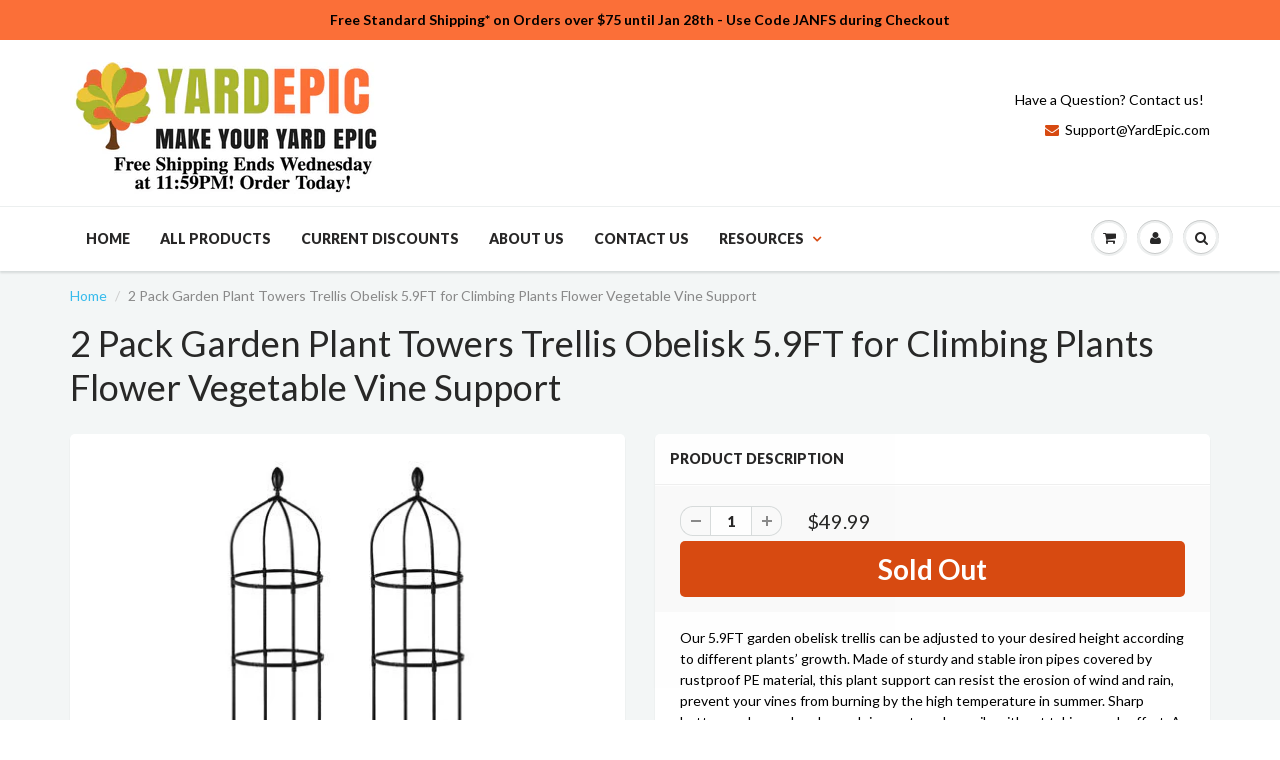

--- FILE ---
content_type: text/html; charset=utf-8
request_url: https://www.yardepic.com/products/18576
body_size: 32339
content:
<!doctype html>
<html lang="en" class="noIE">
  <head> 
    <script src='//www.yardepic.com/cdn/shop/t/3/assets/easy_quote_sealapps.js?v=61231873530314299341660756640' defer='defer' ></script> 
    <script id='quote_product_variants' type='application/json'>
        [{"id":40985028100166,"title":"Default Title","option1":"Default Title","option2":null,"option3":null,"sku":"YE18576","requires_shipping":true,"taxable":true,"featured_image":null,"available":false,"name":"2 Pack Garden Plant Towers Trellis Obelisk 5.9FT for Climbing Plants Flower Vegetable Vine Support","public_title":null,"options":["Default Title"],"price":4999,"weight":5,"compare_at_price":null,"inventory_quantity":0,"inventory_management":"shopify","inventory_policy":"deny","barcode":"737547596504","requires_selling_plan":false,"selling_plan_allocations":[]}]
    </script>
    <script id='quote_product_selected_or_first_available_variant' type='application/json'>
        {"id":40985028100166,"title":"Default Title","option1":"Default Title","option2":null,"option3":null,"sku":"YE18576","requires_shipping":true,"taxable":true,"featured_image":null,"available":false,"name":"2 Pack Garden Plant Towers Trellis Obelisk 5.9FT for Climbing Plants Flower Vegetable Vine Support","public_title":null,"options":["Default Title"],"price":4999,"weight":5,"compare_at_price":null,"inventory_quantity":0,"inventory_management":"shopify","inventory_policy":"deny","barcode":"737547596504","requires_selling_plan":false,"selling_plan_allocations":[]}
    </script>
    <script id='quote_product_current_id' type='application/json'>
            7269788549190
    </script>

    <!-- Basic page needs ================================================== -->
    <meta charset="utf-8">
    <meta name="viewport" content="width=device-width, initial-scale=1, maximum-scale=5.0">

    <!-- Title and description ================================================== -->
    <title>
      2 Pack Garden Plant Towers Trellis Obelisk 5.9FT for Climbing Plants F &ndash; YardEpic
    </title>

    
    <meta name="description" content="Our 5.9FT garden obelisk trellis can be adjusted to your desired height according to different plants’ growth. Made of sturdy and stable iron pipes covered by rustproof PE material, this plant support can resist the erosion of wind and rain, prevent your vines from burning by the high temperature in summer. Sharp botto">
    

    <!-- Helpers ================================================== -->
    
  <meta property="og:type" content="product">
  <meta property="og:title" content="2 Pack Garden Plant Towers Trellis Obelisk 5.9FT for Climbing Plants Flower Vegetable Vine Support">
  
  <meta property="og:image" content="http://www.yardepic.com/cdn/shop/files/7beb0741-39a4-42ee-b6cd-5c4ed1456240_grande.jpg?v=1705111566">
  <meta property="og:image:secure_url" content="https://www.yardepic.com/cdn/shop/files/7beb0741-39a4-42ee-b6cd-5c4ed1456240_grande.jpg?v=1705111566">
  
  <meta property="og:image" content="http://www.yardepic.com/cdn/shop/files/9148b224-1ac7-467e-b536-4fdcb26b3129_grande.jpg?v=1705111566">
  <meta property="og:image:secure_url" content="https://www.yardepic.com/cdn/shop/files/9148b224-1ac7-467e-b536-4fdcb26b3129_grande.jpg?v=1705111566">
  
  <meta property="og:image" content="http://www.yardepic.com/cdn/shop/files/ac8e8fa9-91fc-419b-bc05-54b8185d3abf_grande.jpg?v=1705111566">
  <meta property="og:image:secure_url" content="https://www.yardepic.com/cdn/shop/files/ac8e8fa9-91fc-419b-bc05-54b8185d3abf_grande.jpg?v=1705111566">
  
  <meta property="og:price:amount" content="49.99">
  <meta property="og:price:currency" content="USD">


  <meta property="og:description" content="Our 5.9FT garden obelisk trellis can be adjusted to your desired height according to different plants’ growth. Made of sturdy and stable iron pipes covered by rustproof PE material, this plant support can resist the erosion of wind and rain, prevent your vines from burning by the high temperature in summer. Sharp botto">

  <meta property="og:url" content="https://www.yardepic.com/products/18576">
  <meta property="og:site_name" content="YardEpic">



<meta name="twitter:card" content="summary">

  <meta name="twitter:title" content="2 Pack Garden Plant Towers Trellis Obelisk 5.9FT for Climbing Plants Flower Vegetable Vine Support">
  <meta name="twitter:description" content="Our 5.9FT garden obelisk trellis can be adjusted to your desired height according to different plants’ growth. Made of sturdy and stable iron pipes covered by rustproof PE material, this plant support can resist the erosion of wind and rain, prevent your vines from burning by the high temperature in summer. Sharp bottom rods can deeply reach in most garden soils without taking much effort. A stylish decoration and practical garden tool fits for roses, clematis, ivy, morning glory, tomato, pea, cucumber, blackberry and various flowering vines and vegetables. Features 5.9FT Climbing Plant Support: Our 2 packs of garden trellis are 12.59in in width and 90.86in in height for each, offer enough growth space for various types of climbing plants and vines. A perfect indoor and outdoor garden tool to help plants grow uprightly and healthily. Adjustable Height: With detachable">
  <meta name="twitter:image" content="https://www.yardepic.com/cdn/shop/files/7beb0741-39a4-42ee-b6cd-5c4ed1456240_medium.jpg?v=1705111566">
  <meta name="twitter:image:width" content="240">
  <meta name="twitter:image:height" content="240">

    <link rel="canonical" href="https://www.yardepic.com/products/18576">
    <meta name="viewport" content="width=device-width,initial-scale=1">
    <meta name="theme-color" content="#d74a11">

    
    <link rel="shortcut icon" href="//www.yardepic.com/cdn/shop/t/3/assets/favicon.png?v=79458053340068481461479014456" type="image/png" />
    
    <link href="//www.yardepic.com/cdn/shop/t/3/assets/apps.css?v=153786007497407400321478954939" rel="stylesheet" type="text/css" media="all" />
    <link href="//www.yardepic.com/cdn/shop/t/3/assets/style.css?v=9866072157788015491759971561" rel="stylesheet" type="text/css" media="all" />
    <link href="//www.yardepic.com/cdn/shop/t/3/assets/nav.scss.css?v=40484764002596371921484772568" rel="stylesheet" type="text/css" media="all" />
    
    <link rel="stylesheet" type="text/css" href="//fonts.googleapis.com/css?family=Lato:300,400,700,900">
    
    

    <!-- Header hook for plugins ================================================== -->
    <script>window.performance && window.performance.mark && window.performance.mark('shopify.content_for_header.start');</script><meta id="shopify-digital-wallet" name="shopify-digital-wallet" content="/15969323/digital_wallets/dialog">
<meta name="shopify-checkout-api-token" content="aef05688622460eb036ec1d9fe1a0a3d">
<meta id="in-context-paypal-metadata" data-shop-id="15969323" data-venmo-supported="false" data-environment="production" data-locale="en_US" data-paypal-v4="true" data-currency="USD">
<link rel="alternate" type="application/json+oembed" href="https://www.yardepic.com/products/18576.oembed">
<script async="async" src="/checkouts/internal/preloads.js?locale=en-US"></script>
<link rel="preconnect" href="https://shop.app" crossorigin="anonymous">
<script async="async" src="https://shop.app/checkouts/internal/preloads.js?locale=en-US&shop_id=15969323" crossorigin="anonymous"></script>
<script id="apple-pay-shop-capabilities" type="application/json">{"shopId":15969323,"countryCode":"US","currencyCode":"USD","merchantCapabilities":["supports3DS"],"merchantId":"gid:\/\/shopify\/Shop\/15969323","merchantName":"YardEpic","requiredBillingContactFields":["postalAddress","email","phone"],"requiredShippingContactFields":["postalAddress","email","phone"],"shippingType":"shipping","supportedNetworks":["visa","masterCard","discover","elo","jcb"],"total":{"type":"pending","label":"YardEpic","amount":"1.00"},"shopifyPaymentsEnabled":true,"supportsSubscriptions":true}</script>
<script id="shopify-features" type="application/json">{"accessToken":"aef05688622460eb036ec1d9fe1a0a3d","betas":["rich-media-storefront-analytics"],"domain":"www.yardepic.com","predictiveSearch":true,"shopId":15969323,"locale":"en"}</script>
<script>var Shopify = Shopify || {};
Shopify.shop = "yardepic.myshopify.com";
Shopify.locale = "en";
Shopify.currency = {"active":"USD","rate":"1.0"};
Shopify.country = "US";
Shopify.theme = {"name":"showtime-theme","id":160826439,"schema_name":null,"schema_version":null,"theme_store_id":null,"role":"main"};
Shopify.theme.handle = "null";
Shopify.theme.style = {"id":null,"handle":null};
Shopify.cdnHost = "www.yardepic.com/cdn";
Shopify.routes = Shopify.routes || {};
Shopify.routes.root = "/";</script>
<script type="module">!function(o){(o.Shopify=o.Shopify||{}).modules=!0}(window);</script>
<script>!function(o){function n(){var o=[];function n(){o.push(Array.prototype.slice.apply(arguments))}return n.q=o,n}var t=o.Shopify=o.Shopify||{};t.loadFeatures=n(),t.autoloadFeatures=n()}(window);</script>
<script>
  window.ShopifyPay = window.ShopifyPay || {};
  window.ShopifyPay.apiHost = "shop.app\/pay";
  window.ShopifyPay.redirectState = null;
</script>
<script id="shop-js-analytics" type="application/json">{"pageType":"product"}</script>
<script defer="defer" async type="module" src="//www.yardepic.com/cdn/shopifycloud/shop-js/modules/v2/client.init-shop-cart-sync_BT-GjEfc.en.esm.js"></script>
<script defer="defer" async type="module" src="//www.yardepic.com/cdn/shopifycloud/shop-js/modules/v2/chunk.common_D58fp_Oc.esm.js"></script>
<script defer="defer" async type="module" src="//www.yardepic.com/cdn/shopifycloud/shop-js/modules/v2/chunk.modal_xMitdFEc.esm.js"></script>
<script type="module">
  await import("//www.yardepic.com/cdn/shopifycloud/shop-js/modules/v2/client.init-shop-cart-sync_BT-GjEfc.en.esm.js");
await import("//www.yardepic.com/cdn/shopifycloud/shop-js/modules/v2/chunk.common_D58fp_Oc.esm.js");
await import("//www.yardepic.com/cdn/shopifycloud/shop-js/modules/v2/chunk.modal_xMitdFEc.esm.js");

  window.Shopify.SignInWithShop?.initShopCartSync?.({"fedCMEnabled":true,"windoidEnabled":true});

</script>
<script>
  window.Shopify = window.Shopify || {};
  if (!window.Shopify.featureAssets) window.Shopify.featureAssets = {};
  window.Shopify.featureAssets['shop-js'] = {"shop-cart-sync":["modules/v2/client.shop-cart-sync_DZOKe7Ll.en.esm.js","modules/v2/chunk.common_D58fp_Oc.esm.js","modules/v2/chunk.modal_xMitdFEc.esm.js"],"init-fed-cm":["modules/v2/client.init-fed-cm_B6oLuCjv.en.esm.js","modules/v2/chunk.common_D58fp_Oc.esm.js","modules/v2/chunk.modal_xMitdFEc.esm.js"],"shop-cash-offers":["modules/v2/client.shop-cash-offers_D2sdYoxE.en.esm.js","modules/v2/chunk.common_D58fp_Oc.esm.js","modules/v2/chunk.modal_xMitdFEc.esm.js"],"shop-login-button":["modules/v2/client.shop-login-button_QeVjl5Y3.en.esm.js","modules/v2/chunk.common_D58fp_Oc.esm.js","modules/v2/chunk.modal_xMitdFEc.esm.js"],"pay-button":["modules/v2/client.pay-button_DXTOsIq6.en.esm.js","modules/v2/chunk.common_D58fp_Oc.esm.js","modules/v2/chunk.modal_xMitdFEc.esm.js"],"shop-button":["modules/v2/client.shop-button_DQZHx9pm.en.esm.js","modules/v2/chunk.common_D58fp_Oc.esm.js","modules/v2/chunk.modal_xMitdFEc.esm.js"],"avatar":["modules/v2/client.avatar_BTnouDA3.en.esm.js"],"init-windoid":["modules/v2/client.init-windoid_CR1B-cfM.en.esm.js","modules/v2/chunk.common_D58fp_Oc.esm.js","modules/v2/chunk.modal_xMitdFEc.esm.js"],"init-shop-for-new-customer-accounts":["modules/v2/client.init-shop-for-new-customer-accounts_C_vY_xzh.en.esm.js","modules/v2/client.shop-login-button_QeVjl5Y3.en.esm.js","modules/v2/chunk.common_D58fp_Oc.esm.js","modules/v2/chunk.modal_xMitdFEc.esm.js"],"init-shop-email-lookup-coordinator":["modules/v2/client.init-shop-email-lookup-coordinator_BI7n9ZSv.en.esm.js","modules/v2/chunk.common_D58fp_Oc.esm.js","modules/v2/chunk.modal_xMitdFEc.esm.js"],"init-shop-cart-sync":["modules/v2/client.init-shop-cart-sync_BT-GjEfc.en.esm.js","modules/v2/chunk.common_D58fp_Oc.esm.js","modules/v2/chunk.modal_xMitdFEc.esm.js"],"shop-toast-manager":["modules/v2/client.shop-toast-manager_DiYdP3xc.en.esm.js","modules/v2/chunk.common_D58fp_Oc.esm.js","modules/v2/chunk.modal_xMitdFEc.esm.js"],"init-customer-accounts":["modules/v2/client.init-customer-accounts_D9ZNqS-Q.en.esm.js","modules/v2/client.shop-login-button_QeVjl5Y3.en.esm.js","modules/v2/chunk.common_D58fp_Oc.esm.js","modules/v2/chunk.modal_xMitdFEc.esm.js"],"init-customer-accounts-sign-up":["modules/v2/client.init-customer-accounts-sign-up_iGw4briv.en.esm.js","modules/v2/client.shop-login-button_QeVjl5Y3.en.esm.js","modules/v2/chunk.common_D58fp_Oc.esm.js","modules/v2/chunk.modal_xMitdFEc.esm.js"],"shop-follow-button":["modules/v2/client.shop-follow-button_CqMgW2wH.en.esm.js","modules/v2/chunk.common_D58fp_Oc.esm.js","modules/v2/chunk.modal_xMitdFEc.esm.js"],"checkout-modal":["modules/v2/client.checkout-modal_xHeaAweL.en.esm.js","modules/v2/chunk.common_D58fp_Oc.esm.js","modules/v2/chunk.modal_xMitdFEc.esm.js"],"shop-login":["modules/v2/client.shop-login_D91U-Q7h.en.esm.js","modules/v2/chunk.common_D58fp_Oc.esm.js","modules/v2/chunk.modal_xMitdFEc.esm.js"],"lead-capture":["modules/v2/client.lead-capture_BJmE1dJe.en.esm.js","modules/v2/chunk.common_D58fp_Oc.esm.js","modules/v2/chunk.modal_xMitdFEc.esm.js"],"payment-terms":["modules/v2/client.payment-terms_Ci9AEqFq.en.esm.js","modules/v2/chunk.common_D58fp_Oc.esm.js","modules/v2/chunk.modal_xMitdFEc.esm.js"]};
</script>
<script>(function() {
  var isLoaded = false;
  function asyncLoad() {
    if (isLoaded) return;
    isLoaded = true;
    var urls = ["https:\/\/cdn-stamped-io.azureedge.net\/files\/shopify.v2.min.js?shop=yardepic.myshopify.com","https:\/\/embed.tawk.to\/widget-script\/58729613d35229472a43e852\/default.js?shop=yardepic.myshopify.com","https:\/\/chimpstatic.com\/mcjs-connected\/js\/users\/cccad913d63850059f1c68dd6\/da8e36d36e6790d4df133e283.js?shop=yardepic.myshopify.com","https:\/\/services.nofraud.com\/js\/device.js?shop=yardepic.myshopify.com","https:\/\/cks3.amplifiedcdn.com\/ckjs.production.min.js?unique_id=yardepic.myshopify.com\u0026shop=yardepic.myshopify.com","https:\/\/cdn.one.store\/javascript\/dist\/1.0\/jcr-widget.js?account_id=shopify:yardepic.myshopify.com\u0026shop=yardepic.myshopify.com","https:\/\/ccjs.amplifiedcdn.com\/ccjs.umd.js?unique_id=yardepic.myshopify.com\u0026shop=yardepic.myshopify.com"];
    for (var i = 0; i < urls.length; i++) {
      var s = document.createElement('script');
      s.type = 'text/javascript';
      s.async = true;
      s.src = urls[i];
      var x = document.getElementsByTagName('script')[0];
      x.parentNode.insertBefore(s, x);
    }
  };
  if(window.attachEvent) {
    window.attachEvent('onload', asyncLoad);
  } else {
    window.addEventListener('load', asyncLoad, false);
  }
})();</script>
<script id="__st">var __st={"a":15969323,"offset":-28800,"reqid":"831fce32-6843-4dc7-84a7-0dfef293d757-1769235971","pageurl":"www.yardepic.com\/products\/18576","u":"d33f7d04cd84","p":"product","rtyp":"product","rid":7269788549190};</script>
<script>window.ShopifyPaypalV4VisibilityTracking = true;</script>
<script id="captcha-bootstrap">!function(){'use strict';const t='contact',e='account',n='new_comment',o=[[t,t],['blogs',n],['comments',n],[t,'customer']],c=[[e,'customer_login'],[e,'guest_login'],[e,'recover_customer_password'],[e,'create_customer']],r=t=>t.map((([t,e])=>`form[action*='/${t}']:not([data-nocaptcha='true']) input[name='form_type'][value='${e}']`)).join(','),a=t=>()=>t?[...document.querySelectorAll(t)].map((t=>t.form)):[];function s(){const t=[...o],e=r(t);return a(e)}const i='password',u='form_key',d=['recaptcha-v3-token','g-recaptcha-response','h-captcha-response',i],f=()=>{try{return window.sessionStorage}catch{return}},m='__shopify_v',_=t=>t.elements[u];function p(t,e,n=!1){try{const o=window.sessionStorage,c=JSON.parse(o.getItem(e)),{data:r}=function(t){const{data:e,action:n}=t;return t[m]||n?{data:e,action:n}:{data:t,action:n}}(c);for(const[e,n]of Object.entries(r))t.elements[e]&&(t.elements[e].value=n);n&&o.removeItem(e)}catch(o){console.error('form repopulation failed',{error:o})}}const l='form_type',E='cptcha';function T(t){t.dataset[E]=!0}const w=window,h=w.document,L='Shopify',v='ce_forms',y='captcha';let A=!1;((t,e)=>{const n=(g='f06e6c50-85a8-45c8-87d0-21a2b65856fe',I='https://cdn.shopify.com/shopifycloud/storefront-forms-hcaptcha/ce_storefront_forms_captcha_hcaptcha.v1.5.2.iife.js',D={infoText:'Protected by hCaptcha',privacyText:'Privacy',termsText:'Terms'},(t,e,n)=>{const o=w[L][v],c=o.bindForm;if(c)return c(t,g,e,D).then(n);var r;o.q.push([[t,g,e,D],n]),r=I,A||(h.body.append(Object.assign(h.createElement('script'),{id:'captcha-provider',async:!0,src:r})),A=!0)});var g,I,D;w[L]=w[L]||{},w[L][v]=w[L][v]||{},w[L][v].q=[],w[L][y]=w[L][y]||{},w[L][y].protect=function(t,e){n(t,void 0,e),T(t)},Object.freeze(w[L][y]),function(t,e,n,w,h,L){const[v,y,A,g]=function(t,e,n){const i=e?o:[],u=t?c:[],d=[...i,...u],f=r(d),m=r(i),_=r(d.filter((([t,e])=>n.includes(e))));return[a(f),a(m),a(_),s()]}(w,h,L),I=t=>{const e=t.target;return e instanceof HTMLFormElement?e:e&&e.form},D=t=>v().includes(t);t.addEventListener('submit',(t=>{const e=I(t);if(!e)return;const n=D(e)&&!e.dataset.hcaptchaBound&&!e.dataset.recaptchaBound,o=_(e),c=g().includes(e)&&(!o||!o.value);(n||c)&&t.preventDefault(),c&&!n&&(function(t){try{if(!f())return;!function(t){const e=f();if(!e)return;const n=_(t);if(!n)return;const o=n.value;o&&e.removeItem(o)}(t);const e=Array.from(Array(32),(()=>Math.random().toString(36)[2])).join('');!function(t,e){_(t)||t.append(Object.assign(document.createElement('input'),{type:'hidden',name:u})),t.elements[u].value=e}(t,e),function(t,e){const n=f();if(!n)return;const o=[...t.querySelectorAll(`input[type='${i}']`)].map((({name:t})=>t)),c=[...d,...o],r={};for(const[a,s]of new FormData(t).entries())c.includes(a)||(r[a]=s);n.setItem(e,JSON.stringify({[m]:1,action:t.action,data:r}))}(t,e)}catch(e){console.error('failed to persist form',e)}}(e),e.submit())}));const S=(t,e)=>{t&&!t.dataset[E]&&(n(t,e.some((e=>e===t))),T(t))};for(const o of['focusin','change'])t.addEventListener(o,(t=>{const e=I(t);D(e)&&S(e,y())}));const B=e.get('form_key'),M=e.get(l),P=B&&M;t.addEventListener('DOMContentLoaded',(()=>{const t=y();if(P)for(const e of t)e.elements[l].value===M&&p(e,B);[...new Set([...A(),...v().filter((t=>'true'===t.dataset.shopifyCaptcha))])].forEach((e=>S(e,t)))}))}(h,new URLSearchParams(w.location.search),n,t,e,['guest_login'])})(!0,!0)}();</script>
<script integrity="sha256-4kQ18oKyAcykRKYeNunJcIwy7WH5gtpwJnB7kiuLZ1E=" data-source-attribution="shopify.loadfeatures" defer="defer" src="//www.yardepic.com/cdn/shopifycloud/storefront/assets/storefront/load_feature-a0a9edcb.js" crossorigin="anonymous"></script>
<script crossorigin="anonymous" defer="defer" src="//www.yardepic.com/cdn/shopifycloud/storefront/assets/shopify_pay/storefront-65b4c6d7.js?v=20250812"></script>
<script data-source-attribution="shopify.dynamic_checkout.dynamic.init">var Shopify=Shopify||{};Shopify.PaymentButton=Shopify.PaymentButton||{isStorefrontPortableWallets:!0,init:function(){window.Shopify.PaymentButton.init=function(){};var t=document.createElement("script");t.src="https://www.yardepic.com/cdn/shopifycloud/portable-wallets/latest/portable-wallets.en.js",t.type="module",document.head.appendChild(t)}};
</script>
<script data-source-attribution="shopify.dynamic_checkout.buyer_consent">
  function portableWalletsHideBuyerConsent(e){var t=document.getElementById("shopify-buyer-consent"),n=document.getElementById("shopify-subscription-policy-button");t&&n&&(t.classList.add("hidden"),t.setAttribute("aria-hidden","true"),n.removeEventListener("click",e))}function portableWalletsShowBuyerConsent(e){var t=document.getElementById("shopify-buyer-consent"),n=document.getElementById("shopify-subscription-policy-button");t&&n&&(t.classList.remove("hidden"),t.removeAttribute("aria-hidden"),n.addEventListener("click",e))}window.Shopify?.PaymentButton&&(window.Shopify.PaymentButton.hideBuyerConsent=portableWalletsHideBuyerConsent,window.Shopify.PaymentButton.showBuyerConsent=portableWalletsShowBuyerConsent);
</script>
<script data-source-attribution="shopify.dynamic_checkout.cart.bootstrap">document.addEventListener("DOMContentLoaded",(function(){function t(){return document.querySelector("shopify-accelerated-checkout-cart, shopify-accelerated-checkout")}if(t())Shopify.PaymentButton.init();else{new MutationObserver((function(e,n){t()&&(Shopify.PaymentButton.init(),n.disconnect())})).observe(document.body,{childList:!0,subtree:!0})}}));
</script>
<link id="shopify-accelerated-checkout-styles" rel="stylesheet" media="screen" href="https://www.yardepic.com/cdn/shopifycloud/portable-wallets/latest/accelerated-checkout-backwards-compat.css" crossorigin="anonymous">
<style id="shopify-accelerated-checkout-cart">
        #shopify-buyer-consent {
  margin-top: 1em;
  display: inline-block;
  width: 100%;
}

#shopify-buyer-consent.hidden {
  display: none;
}

#shopify-subscription-policy-button {
  background: none;
  border: none;
  padding: 0;
  text-decoration: underline;
  font-size: inherit;
  cursor: pointer;
}

#shopify-subscription-policy-button::before {
  box-shadow: none;
}

      </style>

<script>window.performance && window.performance.mark && window.performance.mark('shopify.content_for_header.end');</script>

    <!--[if lt IE 9]>
    <script src="//html5shiv.googlecode.com/svn/trunk/html5.js" type="text/javascript"></script>
    <![endif]-->

    

    <script src="//www.yardepic.com/cdn/shop/t/3/assets/jquery.js?v=105778841822381192391478954935" type="text/javascript"></script>
    
    <script src="//www.yardepic.com/cdn/shopifycloud/storefront/assets/themes_support/option_selection-b017cd28.js" type="text/javascript"></script>
    

    <!-- Theme Global App JS ================================================== -->
    <script>
      var app = app || {
        data:{
          template:"product",
          money_format: "${{amount}}"
        }
      }
    </script>
    
    <meta name="google-site-verification" content="SLfR8KYGDs17oum5TZhKwgfrIKZCTJYr4JCA9rYheh0" />


 <style type="text/css">
.centerImage
{
text-align:center;
display:block;
}
</style> 




























<!-- BeginConsistentCartAddon -->  <script>    Shopify.customer_logged_in = false ;  Shopify.customer_email = "" ;  Shopify.log_uuids = true;    </script>  <!-- EndConsistentCartAddon -->
<!-- BEGIN app block: shopify://apps/judge-me-reviews/blocks/judgeme_core/61ccd3b1-a9f2-4160-9fe9-4fec8413e5d8 --><!-- Start of Judge.me Core -->






<link rel="dns-prefetch" href="https://cdnwidget.judge.me">
<link rel="dns-prefetch" href="https://cdn.judge.me">
<link rel="dns-prefetch" href="https://cdn1.judge.me">
<link rel="dns-prefetch" href="https://api.judge.me">

<script data-cfasync='false' class='jdgm-settings-script'>window.jdgmSettings={"pagination":5,"disable_web_reviews":false,"badge_no_review_text":"No reviews","badge_n_reviews_text":"{{ n }} review/reviews","hide_badge_preview_if_no_reviews":true,"badge_hide_text":false,"enforce_center_preview_badge":false,"widget_title":"Customer Reviews","widget_open_form_text":"Write a review","widget_close_form_text":"Cancel review","widget_refresh_page_text":"Refresh page","widget_summary_text":"Based on {{ number_of_reviews }} review/reviews","widget_no_review_text":"Be the first to write a review","widget_name_field_text":"Display name","widget_verified_name_field_text":"Verified Name (public)","widget_name_placeholder_text":"Display name","widget_required_field_error_text":"This field is required.","widget_email_field_text":"Email address","widget_verified_email_field_text":"Verified Email (private, can not be edited)","widget_email_placeholder_text":"Your email address","widget_email_field_error_text":"Please enter a valid email address.","widget_rating_field_text":"Rating","widget_review_title_field_text":"Review Title","widget_review_title_placeholder_text":"Give your review a title","widget_review_body_field_text":"Review content","widget_review_body_placeholder_text":"Start writing here...","widget_pictures_field_text":"Picture/Video (optional)","widget_submit_review_text":"Submit Review","widget_submit_verified_review_text":"Submit Verified Review","widget_submit_success_msg_with_auto_publish":"Thank you! Please refresh the page in a few moments to see your review. You can remove or edit your review by logging into \u003ca href='https://judge.me/login' target='_blank' rel='nofollow noopener'\u003eJudge.me\u003c/a\u003e","widget_submit_success_msg_no_auto_publish":"Thank you! Your review will be published as soon as it is approved by the shop admin. You can remove or edit your review by logging into \u003ca href='https://judge.me/login' target='_blank' rel='nofollow noopener'\u003eJudge.me\u003c/a\u003e","widget_show_default_reviews_out_of_total_text":"Showing {{ n_reviews_shown }} out of {{ n_reviews }} reviews.","widget_show_all_link_text":"Show all","widget_show_less_link_text":"Show less","widget_author_said_text":"{{ reviewer_name }} said:","widget_days_text":"{{ n }} days ago","widget_weeks_text":"{{ n }} week/weeks ago","widget_months_text":"{{ n }} month/months ago","widget_years_text":"{{ n }} year/years ago","widget_yesterday_text":"Yesterday","widget_today_text":"Today","widget_replied_text":"\u003e\u003e {{ shop_name }} replied:","widget_read_more_text":"Read more","widget_reviewer_name_as_initial":"","widget_rating_filter_color":"#fbcd0a","widget_rating_filter_see_all_text":"See all reviews","widget_sorting_most_recent_text":"Most Recent","widget_sorting_highest_rating_text":"Highest Rating","widget_sorting_lowest_rating_text":"Lowest Rating","widget_sorting_with_pictures_text":"Only Pictures","widget_sorting_most_helpful_text":"Most Helpful","widget_open_question_form_text":"Ask a question","widget_reviews_subtab_text":"Reviews","widget_questions_subtab_text":"Questions","widget_question_label_text":"Question","widget_answer_label_text":"Answer","widget_question_placeholder_text":"Write your question here","widget_submit_question_text":"Submit Question","widget_question_submit_success_text":"Thank you for your question! We will notify you once it gets answered.","verified_badge_text":"Verified","verified_badge_bg_color":"","verified_badge_text_color":"","verified_badge_placement":"left-of-reviewer-name","widget_review_max_height":"","widget_hide_border":false,"widget_social_share":false,"widget_thumb":false,"widget_review_location_show":false,"widget_location_format":"","all_reviews_include_out_of_store_products":true,"all_reviews_out_of_store_text":"(out of store)","all_reviews_pagination":100,"all_reviews_product_name_prefix_text":"about","enable_review_pictures":true,"enable_question_anwser":false,"widget_theme":"default","review_date_format":"mm/dd/yyyy","default_sort_method":"most-recent","widget_product_reviews_subtab_text":"Product Reviews","widget_shop_reviews_subtab_text":"Shop Reviews","widget_other_products_reviews_text":"Reviews for other products","widget_store_reviews_subtab_text":"Store reviews","widget_no_store_reviews_text":"This store hasn't received any reviews yet","widget_web_restriction_product_reviews_text":"This product hasn't received any reviews yet","widget_no_items_text":"No items found","widget_show_more_text":"Show more","widget_write_a_store_review_text":"Write a Store Review","widget_other_languages_heading":"Reviews in Other Languages","widget_translate_review_text":"Translate review to {{ language }}","widget_translating_review_text":"Translating...","widget_show_original_translation_text":"Show original ({{ language }})","widget_translate_review_failed_text":"Review couldn't be translated.","widget_translate_review_retry_text":"Retry","widget_translate_review_try_again_later_text":"Try again later","show_product_url_for_grouped_product":false,"widget_sorting_pictures_first_text":"Pictures First","show_pictures_on_all_rev_page_mobile":false,"show_pictures_on_all_rev_page_desktop":false,"floating_tab_hide_mobile_install_preference":false,"floating_tab_button_name":"★ Reviews","floating_tab_title":"Let customers speak for us","floating_tab_button_color":"","floating_tab_button_background_color":"","floating_tab_url":"","floating_tab_url_enabled":false,"floating_tab_tab_style":"text","all_reviews_text_badge_text":"Customers rate us {{ shop.metafields.judgeme.all_reviews_rating | round: 1 }}/5 based on {{ shop.metafields.judgeme.all_reviews_count }} reviews.","all_reviews_text_badge_text_branded_style":"{{ shop.metafields.judgeme.all_reviews_rating | round: 1 }} out of 5 stars based on {{ shop.metafields.judgeme.all_reviews_count }} reviews","is_all_reviews_text_badge_a_link":false,"show_stars_for_all_reviews_text_badge":false,"all_reviews_text_badge_url":"","all_reviews_text_style":"branded","all_reviews_text_color_style":"judgeme_brand_color","all_reviews_text_color":"#108474","all_reviews_text_show_jm_brand":true,"featured_carousel_show_header":true,"featured_carousel_title":"Let customers speak for us!","testimonials_carousel_title":"Customers are saying","videos_carousel_title":"Real customer stories","cards_carousel_title":"Customers are saying","featured_carousel_count_text":"from {{ n }} reviews","featured_carousel_add_link_to_all_reviews_page":false,"featured_carousel_url":"","featured_carousel_show_images":true,"featured_carousel_autoslide_interval":5,"featured_carousel_arrows_on_the_sides":false,"featured_carousel_height":250,"featured_carousel_width":80,"featured_carousel_image_size":0,"featured_carousel_image_height":250,"featured_carousel_arrow_color":"#eeeeee","verified_count_badge_style":"branded","verified_count_badge_orientation":"horizontal","verified_count_badge_color_style":"judgeme_brand_color","verified_count_badge_color":"#108474","is_verified_count_badge_a_link":false,"verified_count_badge_url":"","verified_count_badge_show_jm_brand":true,"widget_rating_preset_default":5,"widget_first_sub_tab":"product-reviews","widget_show_histogram":true,"widget_histogram_use_custom_color":false,"widget_pagination_use_custom_color":false,"widget_star_use_custom_color":false,"widget_verified_badge_use_custom_color":false,"widget_write_review_use_custom_color":false,"picture_reminder_submit_button":"Upload Pictures","enable_review_videos":false,"mute_video_by_default":false,"widget_sorting_videos_first_text":"Videos First","widget_review_pending_text":"Pending","featured_carousel_items_for_large_screen":3,"social_share_options_order":"Facebook,Twitter","remove_microdata_snippet":false,"disable_json_ld":false,"enable_json_ld_products":false,"preview_badge_show_question_text":false,"preview_badge_no_question_text":"No questions","preview_badge_n_question_text":"{{ number_of_questions }} question/questions","qa_badge_show_icon":false,"qa_badge_position":"same-row","remove_judgeme_branding":false,"widget_add_search_bar":false,"widget_search_bar_placeholder":"Search","widget_sorting_verified_only_text":"Verified only","featured_carousel_theme":"default","featured_carousel_show_rating":true,"featured_carousel_show_title":true,"featured_carousel_show_body":true,"featured_carousel_show_date":false,"featured_carousel_show_reviewer":true,"featured_carousel_show_product":false,"featured_carousel_header_background_color":"#108474","featured_carousel_header_text_color":"#ffffff","featured_carousel_name_product_separator":"reviewed","featured_carousel_full_star_background":"#108474","featured_carousel_empty_star_background":"#dadada","featured_carousel_vertical_theme_background":"#f9fafb","featured_carousel_verified_badge_enable":true,"featured_carousel_verified_badge_color":"#E66532","featured_carousel_border_style":"round","featured_carousel_review_line_length_limit":3,"featured_carousel_more_reviews_button_text":"Read more reviews","featured_carousel_view_product_button_text":"View product","all_reviews_page_load_reviews_on":"scroll","all_reviews_page_load_more_text":"Load More Reviews","disable_fb_tab_reviews":false,"enable_ajax_cdn_cache":false,"widget_advanced_speed_features":5,"widget_public_name_text":"displayed publicly like","default_reviewer_name":"John Smith","default_reviewer_name_has_non_latin":true,"widget_reviewer_anonymous":"Anonymous","medals_widget_title":"Judge.me Review Medals","medals_widget_background_color":"#f9fafb","medals_widget_position":"footer_all_pages","medals_widget_border_color":"#f9fafb","medals_widget_verified_text_position":"left","medals_widget_use_monochromatic_version":false,"medals_widget_elements_color":"#108474","show_reviewer_avatar":true,"widget_invalid_yt_video_url_error_text":"Not a YouTube video URL","widget_max_length_field_error_text":"Please enter no more than {0} characters.","widget_show_country_flag":false,"widget_show_collected_via_shop_app":true,"widget_verified_by_shop_badge_style":"light","widget_verified_by_shop_text":"Verified by Shop","widget_show_photo_gallery":false,"widget_load_with_code_splitting":true,"widget_ugc_install_preference":false,"widget_ugc_title":"Made by us, Shared by you","widget_ugc_subtitle":"Tag us to see your picture featured in our page","widget_ugc_arrows_color":"#ffffff","widget_ugc_primary_button_text":"Buy Now","widget_ugc_primary_button_background_color":"#108474","widget_ugc_primary_button_text_color":"#ffffff","widget_ugc_primary_button_border_width":"0","widget_ugc_primary_button_border_style":"none","widget_ugc_primary_button_border_color":"#108474","widget_ugc_primary_button_border_radius":"25","widget_ugc_secondary_button_text":"Load More","widget_ugc_secondary_button_background_color":"#ffffff","widget_ugc_secondary_button_text_color":"#108474","widget_ugc_secondary_button_border_width":"2","widget_ugc_secondary_button_border_style":"solid","widget_ugc_secondary_button_border_color":"#108474","widget_ugc_secondary_button_border_radius":"25","widget_ugc_reviews_button_text":"View Reviews","widget_ugc_reviews_button_background_color":"#ffffff","widget_ugc_reviews_button_text_color":"#108474","widget_ugc_reviews_button_border_width":"2","widget_ugc_reviews_button_border_style":"solid","widget_ugc_reviews_button_border_color":"#108474","widget_ugc_reviews_button_border_radius":"25","widget_ugc_reviews_button_link_to":"judgeme-reviews-page","widget_ugc_show_post_date":true,"widget_ugc_max_width":"800","widget_rating_metafield_value_type":true,"widget_primary_color":"#E66532","widget_enable_secondary_color":false,"widget_secondary_color":"#edf5f5","widget_summary_average_rating_text":"{{ average_rating }} out of 5","widget_media_grid_title":"Customer photos \u0026 videos","widget_media_grid_see_more_text":"See more","widget_round_style":false,"widget_show_product_medals":true,"widget_verified_by_judgeme_text":"Verified by Judge.me","widget_show_store_medals":true,"widget_verified_by_judgeme_text_in_store_medals":"Verified by Judge.me","widget_media_field_exceed_quantity_message":"Sorry, we can only accept {{ max_media }} for one review.","widget_media_field_exceed_limit_message":"{{ file_name }} is too large, please select a {{ media_type }} less than {{ size_limit }}MB.","widget_review_submitted_text":"Review Submitted!","widget_question_submitted_text":"Question Submitted!","widget_close_form_text_question":"Cancel","widget_write_your_answer_here_text":"Write your answer here","widget_enabled_branded_link":true,"widget_show_collected_by_judgeme":true,"widget_reviewer_name_color":"","widget_write_review_text_color":"","widget_write_review_bg_color":"","widget_collected_by_judgeme_text":"collected by Judge.me","widget_pagination_type":"standard","widget_load_more_text":"Load More","widget_load_more_color":"#108474","widget_full_review_text":"Full Review","widget_read_more_reviews_text":"Read More Reviews","widget_read_questions_text":"Read Questions","widget_questions_and_answers_text":"Questions \u0026 Answers","widget_verified_by_text":"Verified by","widget_verified_text":"Verified","widget_number_of_reviews_text":"{{ number_of_reviews }} reviews","widget_back_button_text":"Back","widget_next_button_text":"Next","widget_custom_forms_filter_button":"Filters","custom_forms_style":"horizontal","widget_show_review_information":false,"how_reviews_are_collected":"How reviews are collected?","widget_show_review_keywords":false,"widget_gdpr_statement":"How we use your data: We'll only contact you about the review you left, and only if necessary. By submitting your review, you agree to Judge.me's \u003ca href='https://judge.me/terms' target='_blank' rel='nofollow noopener'\u003eterms\u003c/a\u003e, \u003ca href='https://judge.me/privacy' target='_blank' rel='nofollow noopener'\u003eprivacy\u003c/a\u003e and \u003ca href='https://judge.me/content-policy' target='_blank' rel='nofollow noopener'\u003econtent\u003c/a\u003e policies.","widget_multilingual_sorting_enabled":false,"widget_translate_review_content_enabled":false,"widget_translate_review_content_method":"manual","popup_widget_review_selection":"automatically_with_pictures","popup_widget_round_border_style":true,"popup_widget_show_title":true,"popup_widget_show_body":true,"popup_widget_show_reviewer":false,"popup_widget_show_product":true,"popup_widget_show_pictures":true,"popup_widget_use_review_picture":true,"popup_widget_show_on_home_page":true,"popup_widget_show_on_product_page":true,"popup_widget_show_on_collection_page":true,"popup_widget_show_on_cart_page":true,"popup_widget_position":"bottom_left","popup_widget_first_review_delay":5,"popup_widget_duration":5,"popup_widget_interval":5,"popup_widget_review_count":5,"popup_widget_hide_on_mobile":true,"review_snippet_widget_round_border_style":true,"review_snippet_widget_card_color":"#FFFFFF","review_snippet_widget_slider_arrows_background_color":"#FFFFFF","review_snippet_widget_slider_arrows_color":"#000000","review_snippet_widget_star_color":"#108474","show_product_variant":false,"all_reviews_product_variant_label_text":"Variant: ","widget_show_verified_branding":true,"widget_ai_summary_title":"Customers say","widget_ai_summary_disclaimer":"AI-powered review summary based on recent customer reviews","widget_show_ai_summary":false,"widget_show_ai_summary_bg":false,"widget_show_review_title_input":true,"redirect_reviewers_invited_via_email":"external_form","request_store_review_after_product_review":false,"request_review_other_products_in_order":false,"review_form_color_scheme":"default","review_form_corner_style":"square","review_form_star_color":{},"review_form_text_color":"#333333","review_form_background_color":"#ffffff","review_form_field_background_color":"#fafafa","review_form_button_color":{},"review_form_button_text_color":"#ffffff","review_form_modal_overlay_color":"#000000","review_content_screen_title_text":"How would you rate this product?","review_content_introduction_text":"We would love it if you would share a bit about your experience.","store_review_form_title_text":"How would you rate this store?","store_review_form_introduction_text":"We would love it if you would share a bit about your experience.","show_review_guidance_text":true,"one_star_review_guidance_text":"Poor","five_star_review_guidance_text":"Great","customer_information_screen_title_text":"About you","customer_information_introduction_text":"Please tell us more about you.","custom_questions_screen_title_text":"Your experience in more detail","custom_questions_introduction_text":"Here are a few questions to help us understand more about your experience.","review_submitted_screen_title_text":"Thanks for your review!","review_submitted_screen_thank_you_text":"We are processing it and it will appear on the store soon.","review_submitted_screen_email_verification_text":"Please confirm your email by clicking the link we just sent you. This helps us keep reviews authentic.","review_submitted_request_store_review_text":"Would you like to share your experience of shopping with us?","review_submitted_review_other_products_text":"Would you like to review these products?","store_review_screen_title_text":"Would you like to share your experience of shopping with us?","store_review_introduction_text":"We value your feedback and use it to improve. Please share any thoughts or suggestions you have.","reviewer_media_screen_title_picture_text":"Share a picture","reviewer_media_introduction_picture_text":"Upload a photo to support your review.","reviewer_media_screen_title_video_text":"Share a video","reviewer_media_introduction_video_text":"Upload a video to support your review.","reviewer_media_screen_title_picture_or_video_text":"Share a picture or video","reviewer_media_introduction_picture_or_video_text":"Upload a photo or video to support your review.","reviewer_media_youtube_url_text":"Paste your Youtube URL here","advanced_settings_next_step_button_text":"Next","advanced_settings_close_review_button_text":"Close","modal_write_review_flow":false,"write_review_flow_required_text":"Required","write_review_flow_privacy_message_text":"We respect your privacy.","write_review_flow_anonymous_text":"Post review as anonymous","write_review_flow_visibility_text":"This won't be visible to other customers.","write_review_flow_multiple_selection_help_text":"Select as many as you like","write_review_flow_single_selection_help_text":"Select one option","write_review_flow_required_field_error_text":"This field is required","write_review_flow_invalid_email_error_text":"Please enter a valid email address","write_review_flow_max_length_error_text":"Max. {{ max_length }} characters.","write_review_flow_media_upload_text":"\u003cb\u003eClick to upload\u003c/b\u003e or drag and drop","write_review_flow_gdpr_statement":"We'll only contact you about your review if necessary. By submitting your review, you agree to our \u003ca href='https://judge.me/terms' target='_blank' rel='nofollow noopener'\u003eterms and conditions\u003c/a\u003e and \u003ca href='https://judge.me/privacy' target='_blank' rel='nofollow noopener'\u003eprivacy policy\u003c/a\u003e.","rating_only_reviews_enabled":false,"show_negative_reviews_help_screen":false,"new_review_flow_help_screen_rating_threshold":3,"negative_review_resolution_screen_title_text":"Tell us more","negative_review_resolution_text":"Your experience matters to us. If there were issues with your purchase, we're here to help. Feel free to reach out to us, we'd love the opportunity to make things right.","negative_review_resolution_button_text":"Contact us","negative_review_resolution_proceed_with_review_text":"Leave a review","negative_review_resolution_subject":"Issue with purchase from {{ shop_name }}.{{ order_name }}","preview_badge_collection_page_install_status":false,"widget_review_custom_css":"","preview_badge_custom_css":"","preview_badge_stars_count":"5-stars","featured_carousel_custom_css":"","floating_tab_custom_css":"","all_reviews_widget_custom_css":"","medals_widget_custom_css":"","verified_badge_custom_css":"","all_reviews_text_custom_css":"","transparency_badges_collected_via_store_invite":false,"transparency_badges_from_another_provider":false,"transparency_badges_collected_from_store_visitor":false,"transparency_badges_collected_by_verified_review_provider":false,"transparency_badges_earned_reward":false,"transparency_badges_collected_via_store_invite_text":"Review collected via store invitation","transparency_badges_from_another_provider_text":"Review collected from another provider","transparency_badges_collected_from_store_visitor_text":"Review collected from a store visitor","transparency_badges_written_in_google_text":"Review written in Google","transparency_badges_written_in_etsy_text":"Review written in Etsy","transparency_badges_written_in_shop_app_text":"Review written in Shop App","transparency_badges_earned_reward_text":"Review earned a reward for future purchase","product_review_widget_per_page":10,"widget_store_review_label_text":"Review about the store","checkout_comment_extension_title_on_product_page":"Customer Comments","checkout_comment_extension_num_latest_comment_show":5,"checkout_comment_extension_format":"name_and_timestamp","checkout_comment_customer_name":"last_initial","checkout_comment_comment_notification":true,"preview_badge_collection_page_install_preference":false,"preview_badge_home_page_install_preference":false,"preview_badge_product_page_install_preference":false,"review_widget_install_preference":"","review_carousel_install_preference":false,"floating_reviews_tab_install_preference":"none","verified_reviews_count_badge_install_preference":false,"all_reviews_text_install_preference":false,"review_widget_best_location":false,"judgeme_medals_install_preference":false,"review_widget_revamp_enabled":false,"review_widget_qna_enabled":false,"review_widget_header_theme":"minimal","review_widget_widget_title_enabled":true,"review_widget_header_text_size":"medium","review_widget_header_text_weight":"regular","review_widget_average_rating_style":"compact","review_widget_bar_chart_enabled":true,"review_widget_bar_chart_type":"numbers","review_widget_bar_chart_style":"standard","review_widget_expanded_media_gallery_enabled":false,"review_widget_reviews_section_theme":"standard","review_widget_image_style":"thumbnails","review_widget_review_image_ratio":"square","review_widget_stars_size":"medium","review_widget_verified_badge":"standard_text","review_widget_review_title_text_size":"medium","review_widget_review_text_size":"medium","review_widget_review_text_length":"medium","review_widget_number_of_columns_desktop":3,"review_widget_carousel_transition_speed":5,"review_widget_custom_questions_answers_display":"always","review_widget_button_text_color":"#FFFFFF","review_widget_text_color":"#000000","review_widget_lighter_text_color":"#7B7B7B","review_widget_corner_styling":"soft","review_widget_review_word_singular":"review","review_widget_review_word_plural":"reviews","review_widget_voting_label":"Helpful?","review_widget_shop_reply_label":"Reply from {{ shop_name }}:","review_widget_filters_title":"Filters","qna_widget_question_word_singular":"Question","qna_widget_question_word_plural":"Questions","qna_widget_answer_reply_label":"Answer from {{ answerer_name }}:","qna_content_screen_title_text":"Ask a question about this product","qna_widget_question_required_field_error_text":"Please enter your question.","qna_widget_flow_gdpr_statement":"We'll only contact you about your question if necessary. By submitting your question, you agree to our \u003ca href='https://judge.me/terms' target='_blank' rel='nofollow noopener'\u003eterms and conditions\u003c/a\u003e and \u003ca href='https://judge.me/privacy' target='_blank' rel='nofollow noopener'\u003eprivacy policy\u003c/a\u003e.","qna_widget_question_submitted_text":"Thanks for your question!","qna_widget_close_form_text_question":"Close","qna_widget_question_submit_success_text":"We’ll notify you by email when your question is answered.","all_reviews_widget_v2025_enabled":false,"all_reviews_widget_v2025_header_theme":"default","all_reviews_widget_v2025_widget_title_enabled":true,"all_reviews_widget_v2025_header_text_size":"medium","all_reviews_widget_v2025_header_text_weight":"regular","all_reviews_widget_v2025_average_rating_style":"compact","all_reviews_widget_v2025_bar_chart_enabled":true,"all_reviews_widget_v2025_bar_chart_type":"numbers","all_reviews_widget_v2025_bar_chart_style":"standard","all_reviews_widget_v2025_expanded_media_gallery_enabled":false,"all_reviews_widget_v2025_show_store_medals":true,"all_reviews_widget_v2025_show_photo_gallery":true,"all_reviews_widget_v2025_show_review_keywords":false,"all_reviews_widget_v2025_show_ai_summary":false,"all_reviews_widget_v2025_show_ai_summary_bg":false,"all_reviews_widget_v2025_add_search_bar":false,"all_reviews_widget_v2025_default_sort_method":"most-recent","all_reviews_widget_v2025_reviews_per_page":10,"all_reviews_widget_v2025_reviews_section_theme":"default","all_reviews_widget_v2025_image_style":"thumbnails","all_reviews_widget_v2025_review_image_ratio":"square","all_reviews_widget_v2025_stars_size":"medium","all_reviews_widget_v2025_verified_badge":"bold_badge","all_reviews_widget_v2025_review_title_text_size":"medium","all_reviews_widget_v2025_review_text_size":"medium","all_reviews_widget_v2025_review_text_length":"medium","all_reviews_widget_v2025_number_of_columns_desktop":3,"all_reviews_widget_v2025_carousel_transition_speed":5,"all_reviews_widget_v2025_custom_questions_answers_display":"always","all_reviews_widget_v2025_show_product_variant":false,"all_reviews_widget_v2025_show_reviewer_avatar":true,"all_reviews_widget_v2025_reviewer_name_as_initial":"","all_reviews_widget_v2025_review_location_show":false,"all_reviews_widget_v2025_location_format":"","all_reviews_widget_v2025_show_country_flag":false,"all_reviews_widget_v2025_verified_by_shop_badge_style":"light","all_reviews_widget_v2025_social_share":false,"all_reviews_widget_v2025_social_share_options_order":"Facebook,Twitter,LinkedIn,Pinterest","all_reviews_widget_v2025_pagination_type":"standard","all_reviews_widget_v2025_button_text_color":"#FFFFFF","all_reviews_widget_v2025_text_color":"#000000","all_reviews_widget_v2025_lighter_text_color":"#7B7B7B","all_reviews_widget_v2025_corner_styling":"soft","all_reviews_widget_v2025_title":"Customer reviews","all_reviews_widget_v2025_ai_summary_title":"Customers say about this store","all_reviews_widget_v2025_no_review_text":"Be the first to write a review","platform":"shopify","branding_url":"https://app.judge.me/reviews","branding_text":"Powered by Judge.me","locale":"en","reply_name":"YardEpic","widget_version":"3.0","footer":true,"autopublish":false,"review_dates":false,"enable_custom_form":false,"shop_locale":"en","enable_multi_locales_translations":false,"show_review_title_input":true,"review_verification_email_status":"always","can_be_branded":true,"reply_name_text":"YardEpic"};</script> <style class='jdgm-settings-style'>.jdgm-xx{left:0}:root{--jdgm-primary-color: #E66532;--jdgm-secondary-color: rgba(230,101,50,0.1);--jdgm-star-color: #E66532;--jdgm-write-review-text-color: white;--jdgm-write-review-bg-color: #E66532;--jdgm-paginate-color: #E66532;--jdgm-border-radius: 0;--jdgm-reviewer-name-color: #E66532}.jdgm-histogram__bar-content{background-color:#E66532}.jdgm-rev[data-verified-buyer=true] .jdgm-rev__icon.jdgm-rev__icon:after,.jdgm-rev__buyer-badge.jdgm-rev__buyer-badge{color:white;background-color:#E66532}.jdgm-review-widget--small .jdgm-gallery.jdgm-gallery .jdgm-gallery__thumbnail-link:nth-child(8) .jdgm-gallery__thumbnail-wrapper.jdgm-gallery__thumbnail-wrapper:before{content:"See more"}@media only screen and (min-width: 768px){.jdgm-gallery.jdgm-gallery .jdgm-gallery__thumbnail-link:nth-child(8) .jdgm-gallery__thumbnail-wrapper.jdgm-gallery__thumbnail-wrapper:before{content:"See more"}}.jdgm-prev-badge[data-average-rating='0.00']{display:none !important}.jdgm-rev .jdgm-rev__timestamp,.jdgm-quest .jdgm-rev__timestamp,.jdgm-carousel-item__timestamp{display:none !important}.jdgm-author-all-initials{display:none !important}.jdgm-author-last-initial{display:none !important}.jdgm-rev-widg__title{visibility:hidden}.jdgm-rev-widg__summary-text{visibility:hidden}.jdgm-prev-badge__text{visibility:hidden}.jdgm-rev__prod-link-prefix:before{content:'about'}.jdgm-rev__variant-label:before{content:'Variant: '}.jdgm-rev__out-of-store-text:before{content:'(out of store)'}@media only screen and (min-width: 768px){.jdgm-rev__pics .jdgm-rev_all-rev-page-picture-separator,.jdgm-rev__pics .jdgm-rev__product-picture{display:none}}@media only screen and (max-width: 768px){.jdgm-rev__pics .jdgm-rev_all-rev-page-picture-separator,.jdgm-rev__pics .jdgm-rev__product-picture{display:none}}.jdgm-preview-badge[data-template="product"]{display:none !important}.jdgm-preview-badge[data-template="collection"]{display:none !important}.jdgm-preview-badge[data-template="index"]{display:none !important}.jdgm-review-widget[data-from-snippet="true"]{display:none !important}.jdgm-verified-count-badget[data-from-snippet="true"]{display:none !important}.jdgm-carousel-wrapper[data-from-snippet="true"]{display:none !important}.jdgm-all-reviews-text[data-from-snippet="true"]{display:none !important}.jdgm-medals-section[data-from-snippet="true"]{display:none !important}.jdgm-ugc-media-wrapper[data-from-snippet="true"]{display:none !important}.jdgm-rev__transparency-badge[data-badge-type="review_collected_via_store_invitation"]{display:none !important}.jdgm-rev__transparency-badge[data-badge-type="review_collected_from_another_provider"]{display:none !important}.jdgm-rev__transparency-badge[data-badge-type="review_collected_from_store_visitor"]{display:none !important}.jdgm-rev__transparency-badge[data-badge-type="review_written_in_etsy"]{display:none !important}.jdgm-rev__transparency-badge[data-badge-type="review_written_in_google_business"]{display:none !important}.jdgm-rev__transparency-badge[data-badge-type="review_written_in_shop_app"]{display:none !important}.jdgm-rev__transparency-badge[data-badge-type="review_earned_for_future_purchase"]{display:none !important}.jdgm-review-snippet-widget .jdgm-rev-snippet-widget__cards-container .jdgm-rev-snippet-card{border-radius:8px;background:#fff}.jdgm-review-snippet-widget .jdgm-rev-snippet-widget__cards-container .jdgm-rev-snippet-card__rev-rating .jdgm-star{color:#108474}.jdgm-review-snippet-widget .jdgm-rev-snippet-widget__prev-btn,.jdgm-review-snippet-widget .jdgm-rev-snippet-widget__next-btn{border-radius:50%;background:#fff}.jdgm-review-snippet-widget .jdgm-rev-snippet-widget__prev-btn>svg,.jdgm-review-snippet-widget .jdgm-rev-snippet-widget__next-btn>svg{fill:#000}.jdgm-full-rev-modal.rev-snippet-widget .jm-mfp-container .jm-mfp-content,.jdgm-full-rev-modal.rev-snippet-widget .jm-mfp-container .jdgm-full-rev__icon,.jdgm-full-rev-modal.rev-snippet-widget .jm-mfp-container .jdgm-full-rev__pic-img,.jdgm-full-rev-modal.rev-snippet-widget .jm-mfp-container .jdgm-full-rev__reply{border-radius:8px}.jdgm-full-rev-modal.rev-snippet-widget .jm-mfp-container .jdgm-full-rev[data-verified-buyer="true"] .jdgm-full-rev__icon::after{border-radius:8px}.jdgm-full-rev-modal.rev-snippet-widget .jm-mfp-container .jdgm-full-rev .jdgm-rev__buyer-badge{border-radius:calc( 8px / 2 )}.jdgm-full-rev-modal.rev-snippet-widget .jm-mfp-container .jdgm-full-rev .jdgm-full-rev__replier::before{content:'YardEpic'}.jdgm-full-rev-modal.rev-snippet-widget .jm-mfp-container .jdgm-full-rev .jdgm-full-rev__product-button{border-radius:calc( 8px * 6 )}
</style> <style class='jdgm-settings-style'></style>

  
  
  
  <style class='jdgm-miracle-styles'>
  @-webkit-keyframes jdgm-spin{0%{-webkit-transform:rotate(0deg);-ms-transform:rotate(0deg);transform:rotate(0deg)}100%{-webkit-transform:rotate(359deg);-ms-transform:rotate(359deg);transform:rotate(359deg)}}@keyframes jdgm-spin{0%{-webkit-transform:rotate(0deg);-ms-transform:rotate(0deg);transform:rotate(0deg)}100%{-webkit-transform:rotate(359deg);-ms-transform:rotate(359deg);transform:rotate(359deg)}}@font-face{font-family:'JudgemeStar';src:url("[data-uri]") format("woff");font-weight:normal;font-style:normal}.jdgm-star{font-family:'JudgemeStar';display:inline !important;text-decoration:none !important;padding:0 4px 0 0 !important;margin:0 !important;font-weight:bold;opacity:1;-webkit-font-smoothing:antialiased;-moz-osx-font-smoothing:grayscale}.jdgm-star:hover{opacity:1}.jdgm-star:last-of-type{padding:0 !important}.jdgm-star.jdgm--on:before{content:"\e000"}.jdgm-star.jdgm--off:before{content:"\e001"}.jdgm-star.jdgm--half:before{content:"\e002"}.jdgm-widget *{margin:0;line-height:1.4;-webkit-box-sizing:border-box;-moz-box-sizing:border-box;box-sizing:border-box;-webkit-overflow-scrolling:touch}.jdgm-hidden{display:none !important;visibility:hidden !important}.jdgm-temp-hidden{display:none}.jdgm-spinner{width:40px;height:40px;margin:auto;border-radius:50%;border-top:2px solid #eee;border-right:2px solid #eee;border-bottom:2px solid #eee;border-left:2px solid #ccc;-webkit-animation:jdgm-spin 0.8s infinite linear;animation:jdgm-spin 0.8s infinite linear}.jdgm-prev-badge{display:block !important}

</style>


  
  
   


<script data-cfasync='false' class='jdgm-script'>
!function(e){window.jdgm=window.jdgm||{},jdgm.CDN_HOST="https://cdnwidget.judge.me/",jdgm.CDN_HOST_ALT="https://cdn2.judge.me/cdn/widget_frontend/",jdgm.API_HOST="https://api.judge.me/",jdgm.CDN_BASE_URL="https://cdn.shopify.com/extensions/019beb2a-7cf9-7238-9765-11a892117c03/judgeme-extensions-316/assets/",
jdgm.docReady=function(d){(e.attachEvent?"complete"===e.readyState:"loading"!==e.readyState)?
setTimeout(d,0):e.addEventListener("DOMContentLoaded",d)},jdgm.loadCSS=function(d,t,o,a){
!o&&jdgm.loadCSS.requestedUrls.indexOf(d)>=0||(jdgm.loadCSS.requestedUrls.push(d),
(a=e.createElement("link")).rel="stylesheet",a.class="jdgm-stylesheet",a.media="nope!",
a.href=d,a.onload=function(){this.media="all",t&&setTimeout(t)},e.body.appendChild(a))},
jdgm.loadCSS.requestedUrls=[],jdgm.loadJS=function(e,d){var t=new XMLHttpRequest;
t.onreadystatechange=function(){4===t.readyState&&(Function(t.response)(),d&&d(t.response))},
t.open("GET",e),t.onerror=function(){if(e.indexOf(jdgm.CDN_HOST)===0&&jdgm.CDN_HOST_ALT!==jdgm.CDN_HOST){var f=e.replace(jdgm.CDN_HOST,jdgm.CDN_HOST_ALT);jdgm.loadJS(f,d)}},t.send()},jdgm.docReady((function(){(window.jdgmLoadCSS||e.querySelectorAll(
".jdgm-widget, .jdgm-all-reviews-page").length>0)&&(jdgmSettings.widget_load_with_code_splitting?
parseFloat(jdgmSettings.widget_version)>=3?jdgm.loadCSS(jdgm.CDN_HOST+"widget_v3/base.css"):
jdgm.loadCSS(jdgm.CDN_HOST+"widget/base.css"):jdgm.loadCSS(jdgm.CDN_HOST+"shopify_v2.css"),
jdgm.loadJS(jdgm.CDN_HOST+"loa"+"der.js"))}))}(document);
</script>
<noscript><link rel="stylesheet" type="text/css" media="all" href="https://cdnwidget.judge.me/shopify_v2.css"></noscript>

<!-- BEGIN app snippet: theme_fix_tags --><script>
  (function() {
    var jdgmThemeFixes = null;
    if (!jdgmThemeFixes) return;
    var thisThemeFix = jdgmThemeFixes[Shopify.theme.id];
    if (!thisThemeFix) return;

    if (thisThemeFix.html) {
      document.addEventListener("DOMContentLoaded", function() {
        var htmlDiv = document.createElement('div');
        htmlDiv.classList.add('jdgm-theme-fix-html');
        htmlDiv.innerHTML = thisThemeFix.html;
        document.body.append(htmlDiv);
      });
    };

    if (thisThemeFix.css) {
      var styleTag = document.createElement('style');
      styleTag.classList.add('jdgm-theme-fix-style');
      styleTag.innerHTML = thisThemeFix.css;
      document.head.append(styleTag);
    };

    if (thisThemeFix.js) {
      var scriptTag = document.createElement('script');
      scriptTag.classList.add('jdgm-theme-fix-script');
      scriptTag.innerHTML = thisThemeFix.js;
      document.head.append(scriptTag);
    };
  })();
</script>
<!-- END app snippet -->
<!-- End of Judge.me Core -->



<!-- END app block --><script src="https://cdn.shopify.com/extensions/019beb2a-7cf9-7238-9765-11a892117c03/judgeme-extensions-316/assets/loader.js" type="text/javascript" defer="defer"></script>
<link href="https://monorail-edge.shopifysvc.com" rel="dns-prefetch">
<script>(function(){if ("sendBeacon" in navigator && "performance" in window) {try {var session_token_from_headers = performance.getEntriesByType('navigation')[0].serverTiming.find(x => x.name == '_s').description;} catch {var session_token_from_headers = undefined;}var session_cookie_matches = document.cookie.match(/_shopify_s=([^;]*)/);var session_token_from_cookie = session_cookie_matches && session_cookie_matches.length === 2 ? session_cookie_matches[1] : "";var session_token = session_token_from_headers || session_token_from_cookie || "";function handle_abandonment_event(e) {var entries = performance.getEntries().filter(function(entry) {return /monorail-edge.shopifysvc.com/.test(entry.name);});if (!window.abandonment_tracked && entries.length === 0) {window.abandonment_tracked = true;var currentMs = Date.now();var navigation_start = performance.timing.navigationStart;var payload = {shop_id: 15969323,url: window.location.href,navigation_start,duration: currentMs - navigation_start,session_token,page_type: "product"};window.navigator.sendBeacon("https://monorail-edge.shopifysvc.com/v1/produce", JSON.stringify({schema_id: "online_store_buyer_site_abandonment/1.1",payload: payload,metadata: {event_created_at_ms: currentMs,event_sent_at_ms: currentMs}}));}}window.addEventListener('pagehide', handle_abandonment_event);}}());</script>
<script id="web-pixels-manager-setup">(function e(e,d,r,n,o){if(void 0===o&&(o={}),!Boolean(null===(a=null===(i=window.Shopify)||void 0===i?void 0:i.analytics)||void 0===a?void 0:a.replayQueue)){var i,a;window.Shopify=window.Shopify||{};var t=window.Shopify;t.analytics=t.analytics||{};var s=t.analytics;s.replayQueue=[],s.publish=function(e,d,r){return s.replayQueue.push([e,d,r]),!0};try{self.performance.mark("wpm:start")}catch(e){}var l=function(){var e={modern:/Edge?\/(1{2}[4-9]|1[2-9]\d|[2-9]\d{2}|\d{4,})\.\d+(\.\d+|)|Firefox\/(1{2}[4-9]|1[2-9]\d|[2-9]\d{2}|\d{4,})\.\d+(\.\d+|)|Chrom(ium|e)\/(9{2}|\d{3,})\.\d+(\.\d+|)|(Maci|X1{2}).+ Version\/(15\.\d+|(1[6-9]|[2-9]\d|\d{3,})\.\d+)([,.]\d+|)( \(\w+\)|)( Mobile\/\w+|) Safari\/|Chrome.+OPR\/(9{2}|\d{3,})\.\d+\.\d+|(CPU[ +]OS|iPhone[ +]OS|CPU[ +]iPhone|CPU IPhone OS|CPU iPad OS)[ +]+(15[._]\d+|(1[6-9]|[2-9]\d|\d{3,})[._]\d+)([._]\d+|)|Android:?[ /-](13[3-9]|1[4-9]\d|[2-9]\d{2}|\d{4,})(\.\d+|)(\.\d+|)|Android.+Firefox\/(13[5-9]|1[4-9]\d|[2-9]\d{2}|\d{4,})\.\d+(\.\d+|)|Android.+Chrom(ium|e)\/(13[3-9]|1[4-9]\d|[2-9]\d{2}|\d{4,})\.\d+(\.\d+|)|SamsungBrowser\/([2-9]\d|\d{3,})\.\d+/,legacy:/Edge?\/(1[6-9]|[2-9]\d|\d{3,})\.\d+(\.\d+|)|Firefox\/(5[4-9]|[6-9]\d|\d{3,})\.\d+(\.\d+|)|Chrom(ium|e)\/(5[1-9]|[6-9]\d|\d{3,})\.\d+(\.\d+|)([\d.]+$|.*Safari\/(?![\d.]+ Edge\/[\d.]+$))|(Maci|X1{2}).+ Version\/(10\.\d+|(1[1-9]|[2-9]\d|\d{3,})\.\d+)([,.]\d+|)( \(\w+\)|)( Mobile\/\w+|) Safari\/|Chrome.+OPR\/(3[89]|[4-9]\d|\d{3,})\.\d+\.\d+|(CPU[ +]OS|iPhone[ +]OS|CPU[ +]iPhone|CPU IPhone OS|CPU iPad OS)[ +]+(10[._]\d+|(1[1-9]|[2-9]\d|\d{3,})[._]\d+)([._]\d+|)|Android:?[ /-](13[3-9]|1[4-9]\d|[2-9]\d{2}|\d{4,})(\.\d+|)(\.\d+|)|Mobile Safari.+OPR\/([89]\d|\d{3,})\.\d+\.\d+|Android.+Firefox\/(13[5-9]|1[4-9]\d|[2-9]\d{2}|\d{4,})\.\d+(\.\d+|)|Android.+Chrom(ium|e)\/(13[3-9]|1[4-9]\d|[2-9]\d{2}|\d{4,})\.\d+(\.\d+|)|Android.+(UC? ?Browser|UCWEB|U3)[ /]?(15\.([5-9]|\d{2,})|(1[6-9]|[2-9]\d|\d{3,})\.\d+)\.\d+|SamsungBrowser\/(5\.\d+|([6-9]|\d{2,})\.\d+)|Android.+MQ{2}Browser\/(14(\.(9|\d{2,})|)|(1[5-9]|[2-9]\d|\d{3,})(\.\d+|))(\.\d+|)|K[Aa][Ii]OS\/(3\.\d+|([4-9]|\d{2,})\.\d+)(\.\d+|)/},d=e.modern,r=e.legacy,n=navigator.userAgent;return n.match(d)?"modern":n.match(r)?"legacy":"unknown"}(),u="modern"===l?"modern":"legacy",c=(null!=n?n:{modern:"",legacy:""})[u],f=function(e){return[e.baseUrl,"/wpm","/b",e.hashVersion,"modern"===e.buildTarget?"m":"l",".js"].join("")}({baseUrl:d,hashVersion:r,buildTarget:u}),m=function(e){var d=e.version,r=e.bundleTarget,n=e.surface,o=e.pageUrl,i=e.monorailEndpoint;return{emit:function(e){var a=e.status,t=e.errorMsg,s=(new Date).getTime(),l=JSON.stringify({metadata:{event_sent_at_ms:s},events:[{schema_id:"web_pixels_manager_load/3.1",payload:{version:d,bundle_target:r,page_url:o,status:a,surface:n,error_msg:t},metadata:{event_created_at_ms:s}}]});if(!i)return console&&console.warn&&console.warn("[Web Pixels Manager] No Monorail endpoint provided, skipping logging."),!1;try{return self.navigator.sendBeacon.bind(self.navigator)(i,l)}catch(e){}var u=new XMLHttpRequest;try{return u.open("POST",i,!0),u.setRequestHeader("Content-Type","text/plain"),u.send(l),!0}catch(e){return console&&console.warn&&console.warn("[Web Pixels Manager] Got an unhandled error while logging to Monorail."),!1}}}}({version:r,bundleTarget:l,surface:e.surface,pageUrl:self.location.href,monorailEndpoint:e.monorailEndpoint});try{o.browserTarget=l,function(e){var d=e.src,r=e.async,n=void 0===r||r,o=e.onload,i=e.onerror,a=e.sri,t=e.scriptDataAttributes,s=void 0===t?{}:t,l=document.createElement("script"),u=document.querySelector("head"),c=document.querySelector("body");if(l.async=n,l.src=d,a&&(l.integrity=a,l.crossOrigin="anonymous"),s)for(var f in s)if(Object.prototype.hasOwnProperty.call(s,f))try{l.dataset[f]=s[f]}catch(e){}if(o&&l.addEventListener("load",o),i&&l.addEventListener("error",i),u)u.appendChild(l);else{if(!c)throw new Error("Did not find a head or body element to append the script");c.appendChild(l)}}({src:f,async:!0,onload:function(){if(!function(){var e,d;return Boolean(null===(d=null===(e=window.Shopify)||void 0===e?void 0:e.analytics)||void 0===d?void 0:d.initialized)}()){var d=window.webPixelsManager.init(e)||void 0;if(d){var r=window.Shopify.analytics;r.replayQueue.forEach((function(e){var r=e[0],n=e[1],o=e[2];d.publishCustomEvent(r,n,o)})),r.replayQueue=[],r.publish=d.publishCustomEvent,r.visitor=d.visitor,r.initialized=!0}}},onerror:function(){return m.emit({status:"failed",errorMsg:"".concat(f," has failed to load")})},sri:function(e){var d=/^sha384-[A-Za-z0-9+/=]+$/;return"string"==typeof e&&d.test(e)}(c)?c:"",scriptDataAttributes:o}),m.emit({status:"loading"})}catch(e){m.emit({status:"failed",errorMsg:(null==e?void 0:e.message)||"Unknown error"})}}})({shopId: 15969323,storefrontBaseUrl: "https://www.yardepic.com",extensionsBaseUrl: "https://extensions.shopifycdn.com/cdn/shopifycloud/web-pixels-manager",monorailEndpoint: "https://monorail-edge.shopifysvc.com/unstable/produce_batch",surface: "storefront-renderer",enabledBetaFlags: ["2dca8a86"],webPixelsConfigList: [{"id":"963510342","configuration":"{\"webPixelName\":\"Judge.me\"}","eventPayloadVersion":"v1","runtimeContext":"STRICT","scriptVersion":"34ad157958823915625854214640f0bf","type":"APP","apiClientId":683015,"privacyPurposes":["ANALYTICS"],"dataSharingAdjustments":{"protectedCustomerApprovalScopes":["read_customer_email","read_customer_name","read_customer_personal_data","read_customer_phone"]}},{"id":"464617542","configuration":"{\"config\":\"{\\\"pixel_id\\\":\\\"G-FZFH0RJJY5\\\",\\\"target_country\\\":\\\"US\\\",\\\"gtag_events\\\":[{\\\"type\\\":\\\"begin_checkout\\\",\\\"action_label\\\":\\\"G-FZFH0RJJY5\\\"},{\\\"type\\\":\\\"search\\\",\\\"action_label\\\":\\\"G-FZFH0RJJY5\\\"},{\\\"type\\\":\\\"view_item\\\",\\\"action_label\\\":[\\\"G-FZFH0RJJY5\\\",\\\"MC-KBP7YQCQ5W\\\"]},{\\\"type\\\":\\\"purchase\\\",\\\"action_label\\\":[\\\"G-FZFH0RJJY5\\\",\\\"MC-KBP7YQCQ5W\\\"]},{\\\"type\\\":\\\"page_view\\\",\\\"action_label\\\":[\\\"G-FZFH0RJJY5\\\",\\\"MC-KBP7YQCQ5W\\\"]},{\\\"type\\\":\\\"add_payment_info\\\",\\\"action_label\\\":\\\"G-FZFH0RJJY5\\\"},{\\\"type\\\":\\\"add_to_cart\\\",\\\"action_label\\\":\\\"G-FZFH0RJJY5\\\"}],\\\"enable_monitoring_mode\\\":false}\"}","eventPayloadVersion":"v1","runtimeContext":"OPEN","scriptVersion":"b2a88bafab3e21179ed38636efcd8a93","type":"APP","apiClientId":1780363,"privacyPurposes":[],"dataSharingAdjustments":{"protectedCustomerApprovalScopes":["read_customer_address","read_customer_email","read_customer_name","read_customer_personal_data","read_customer_phone"]}},{"id":"shopify-app-pixel","configuration":"{}","eventPayloadVersion":"v1","runtimeContext":"STRICT","scriptVersion":"0450","apiClientId":"shopify-pixel","type":"APP","privacyPurposes":["ANALYTICS","MARKETING"]},{"id":"shopify-custom-pixel","eventPayloadVersion":"v1","runtimeContext":"LAX","scriptVersion":"0450","apiClientId":"shopify-pixel","type":"CUSTOM","privacyPurposes":["ANALYTICS","MARKETING"]}],isMerchantRequest: false,initData: {"shop":{"name":"YardEpic","paymentSettings":{"currencyCode":"USD"},"myshopifyDomain":"yardepic.myshopify.com","countryCode":"US","storefrontUrl":"https:\/\/www.yardepic.com"},"customer":null,"cart":null,"checkout":null,"productVariants":[{"price":{"amount":49.99,"currencyCode":"USD"},"product":{"title":"2 Pack Garden Plant Towers Trellis Obelisk 5.9FT for Climbing Plants Flower Vegetable Vine Support","vendor":"iMounTEK","id":"7269788549190","untranslatedTitle":"2 Pack Garden Plant Towers Trellis Obelisk 5.9FT for Climbing Plants Flower Vegetable Vine Support","url":"\/products\/18576","type":""},"id":"40985028100166","image":{"src":"\/\/www.yardepic.com\/cdn\/shop\/files\/7beb0741-39a4-42ee-b6cd-5c4ed1456240.jpg?v=1705111566"},"sku":"YE18576","title":"Default Title","untranslatedTitle":"Default Title"}],"purchasingCompany":null},},"https://www.yardepic.com/cdn","fcfee988w5aeb613cpc8e4bc33m6693e112",{"modern":"","legacy":""},{"shopId":"15969323","storefrontBaseUrl":"https:\/\/www.yardepic.com","extensionBaseUrl":"https:\/\/extensions.shopifycdn.com\/cdn\/shopifycloud\/web-pixels-manager","surface":"storefront-renderer","enabledBetaFlags":"[\"2dca8a86\"]","isMerchantRequest":"false","hashVersion":"fcfee988w5aeb613cpc8e4bc33m6693e112","publish":"custom","events":"[[\"page_viewed\",{}],[\"product_viewed\",{\"productVariant\":{\"price\":{\"amount\":49.99,\"currencyCode\":\"USD\"},\"product\":{\"title\":\"2 Pack Garden Plant Towers Trellis Obelisk 5.9FT for Climbing Plants Flower Vegetable Vine Support\",\"vendor\":\"iMounTEK\",\"id\":\"7269788549190\",\"untranslatedTitle\":\"2 Pack Garden Plant Towers Trellis Obelisk 5.9FT for Climbing Plants Flower Vegetable Vine Support\",\"url\":\"\/products\/18576\",\"type\":\"\"},\"id\":\"40985028100166\",\"image\":{\"src\":\"\/\/www.yardepic.com\/cdn\/shop\/files\/7beb0741-39a4-42ee-b6cd-5c4ed1456240.jpg?v=1705111566\"},\"sku\":\"YE18576\",\"title\":\"Default Title\",\"untranslatedTitle\":\"Default Title\"}}]]"});</script><script>
  window.ShopifyAnalytics = window.ShopifyAnalytics || {};
  window.ShopifyAnalytics.meta = window.ShopifyAnalytics.meta || {};
  window.ShopifyAnalytics.meta.currency = 'USD';
  var meta = {"product":{"id":7269788549190,"gid":"gid:\/\/shopify\/Product\/7269788549190","vendor":"iMounTEK","type":"","handle":"18576","variants":[{"id":40985028100166,"price":4999,"name":"2 Pack Garden Plant Towers Trellis Obelisk 5.9FT for Climbing Plants Flower Vegetable Vine Support","public_title":null,"sku":"YE18576"}],"remote":false},"page":{"pageType":"product","resourceType":"product","resourceId":7269788549190,"requestId":"831fce32-6843-4dc7-84a7-0dfef293d757-1769235971"}};
  for (var attr in meta) {
    window.ShopifyAnalytics.meta[attr] = meta[attr];
  }
</script>
<script class="analytics">
  (function () {
    var customDocumentWrite = function(content) {
      var jquery = null;

      if (window.jQuery) {
        jquery = window.jQuery;
      } else if (window.Checkout && window.Checkout.$) {
        jquery = window.Checkout.$;
      }

      if (jquery) {
        jquery('body').append(content);
      }
    };

    var hasLoggedConversion = function(token) {
      if (token) {
        return document.cookie.indexOf('loggedConversion=' + token) !== -1;
      }
      return false;
    }

    var setCookieIfConversion = function(token) {
      if (token) {
        var twoMonthsFromNow = new Date(Date.now());
        twoMonthsFromNow.setMonth(twoMonthsFromNow.getMonth() + 2);

        document.cookie = 'loggedConversion=' + token + '; expires=' + twoMonthsFromNow;
      }
    }

    var trekkie = window.ShopifyAnalytics.lib = window.trekkie = window.trekkie || [];
    if (trekkie.integrations) {
      return;
    }
    trekkie.methods = [
      'identify',
      'page',
      'ready',
      'track',
      'trackForm',
      'trackLink'
    ];
    trekkie.factory = function(method) {
      return function() {
        var args = Array.prototype.slice.call(arguments);
        args.unshift(method);
        trekkie.push(args);
        return trekkie;
      };
    };
    for (var i = 0; i < trekkie.methods.length; i++) {
      var key = trekkie.methods[i];
      trekkie[key] = trekkie.factory(key);
    }
    trekkie.load = function(config) {
      trekkie.config = config || {};
      trekkie.config.initialDocumentCookie = document.cookie;
      var first = document.getElementsByTagName('script')[0];
      var script = document.createElement('script');
      script.type = 'text/javascript';
      script.onerror = function(e) {
        var scriptFallback = document.createElement('script');
        scriptFallback.type = 'text/javascript';
        scriptFallback.onerror = function(error) {
                var Monorail = {
      produce: function produce(monorailDomain, schemaId, payload) {
        var currentMs = new Date().getTime();
        var event = {
          schema_id: schemaId,
          payload: payload,
          metadata: {
            event_created_at_ms: currentMs,
            event_sent_at_ms: currentMs
          }
        };
        return Monorail.sendRequest("https://" + monorailDomain + "/v1/produce", JSON.stringify(event));
      },
      sendRequest: function sendRequest(endpointUrl, payload) {
        // Try the sendBeacon API
        if (window && window.navigator && typeof window.navigator.sendBeacon === 'function' && typeof window.Blob === 'function' && !Monorail.isIos12()) {
          var blobData = new window.Blob([payload], {
            type: 'text/plain'
          });

          if (window.navigator.sendBeacon(endpointUrl, blobData)) {
            return true;
          } // sendBeacon was not successful

        } // XHR beacon

        var xhr = new XMLHttpRequest();

        try {
          xhr.open('POST', endpointUrl);
          xhr.setRequestHeader('Content-Type', 'text/plain');
          xhr.send(payload);
        } catch (e) {
          console.log(e);
        }

        return false;
      },
      isIos12: function isIos12() {
        return window.navigator.userAgent.lastIndexOf('iPhone; CPU iPhone OS 12_') !== -1 || window.navigator.userAgent.lastIndexOf('iPad; CPU OS 12_') !== -1;
      }
    };
    Monorail.produce('monorail-edge.shopifysvc.com',
      'trekkie_storefront_load_errors/1.1',
      {shop_id: 15969323,
      theme_id: 160826439,
      app_name: "storefront",
      context_url: window.location.href,
      source_url: "//www.yardepic.com/cdn/s/trekkie.storefront.8d95595f799fbf7e1d32231b9a28fd43b70c67d3.min.js"});

        };
        scriptFallback.async = true;
        scriptFallback.src = '//www.yardepic.com/cdn/s/trekkie.storefront.8d95595f799fbf7e1d32231b9a28fd43b70c67d3.min.js';
        first.parentNode.insertBefore(scriptFallback, first);
      };
      script.async = true;
      script.src = '//www.yardepic.com/cdn/s/trekkie.storefront.8d95595f799fbf7e1d32231b9a28fd43b70c67d3.min.js';
      first.parentNode.insertBefore(script, first);
    };
    trekkie.load(
      {"Trekkie":{"appName":"storefront","development":false,"defaultAttributes":{"shopId":15969323,"isMerchantRequest":null,"themeId":160826439,"themeCityHash":"8325157479107172933","contentLanguage":"en","currency":"USD","eventMetadataId":"418d564f-c8ae-44a6-9a89-1746a09c8beb"},"isServerSideCookieWritingEnabled":true,"monorailRegion":"shop_domain","enabledBetaFlags":["65f19447"]},"Session Attribution":{},"S2S":{"facebookCapiEnabled":false,"source":"trekkie-storefront-renderer","apiClientId":580111}}
    );

    var loaded = false;
    trekkie.ready(function() {
      if (loaded) return;
      loaded = true;

      window.ShopifyAnalytics.lib = window.trekkie;

      var originalDocumentWrite = document.write;
      document.write = customDocumentWrite;
      try { window.ShopifyAnalytics.merchantGoogleAnalytics.call(this); } catch(error) {};
      document.write = originalDocumentWrite;

      window.ShopifyAnalytics.lib.page(null,{"pageType":"product","resourceType":"product","resourceId":7269788549190,"requestId":"831fce32-6843-4dc7-84a7-0dfef293d757-1769235971","shopifyEmitted":true});

      var match = window.location.pathname.match(/checkouts\/(.+)\/(thank_you|post_purchase)/)
      var token = match? match[1]: undefined;
      if (!hasLoggedConversion(token)) {
        setCookieIfConversion(token);
        window.ShopifyAnalytics.lib.track("Viewed Product",{"currency":"USD","variantId":40985028100166,"productId":7269788549190,"productGid":"gid:\/\/shopify\/Product\/7269788549190","name":"2 Pack Garden Plant Towers Trellis Obelisk 5.9FT for Climbing Plants Flower Vegetable Vine Support","price":"49.99","sku":"YE18576","brand":"iMounTEK","variant":null,"category":"","nonInteraction":true,"remote":false},undefined,undefined,{"shopifyEmitted":true});
      window.ShopifyAnalytics.lib.track("monorail:\/\/trekkie_storefront_viewed_product\/1.1",{"currency":"USD","variantId":40985028100166,"productId":7269788549190,"productGid":"gid:\/\/shopify\/Product\/7269788549190","name":"2 Pack Garden Plant Towers Trellis Obelisk 5.9FT for Climbing Plants Flower Vegetable Vine Support","price":"49.99","sku":"YE18576","brand":"iMounTEK","variant":null,"category":"","nonInteraction":true,"remote":false,"referer":"https:\/\/www.yardepic.com\/products\/18576"});
      }
    });


        var eventsListenerScript = document.createElement('script');
        eventsListenerScript.async = true;
        eventsListenerScript.src = "//www.yardepic.com/cdn/shopifycloud/storefront/assets/shop_events_listener-3da45d37.js";
        document.getElementsByTagName('head')[0].appendChild(eventsListenerScript);

})();</script>
  <script>
  if (!window.ga || (window.ga && typeof window.ga !== 'function')) {
    window.ga = function ga() {
      (window.ga.q = window.ga.q || []).push(arguments);
      if (window.Shopify && window.Shopify.analytics && typeof window.Shopify.analytics.publish === 'function') {
        window.Shopify.analytics.publish("ga_stub_called", {}, {sendTo: "google_osp_migration"});
      }
      console.error("Shopify's Google Analytics stub called with:", Array.from(arguments), "\nSee https://help.shopify.com/manual/promoting-marketing/pixels/pixel-migration#google for more information.");
    };
    if (window.Shopify && window.Shopify.analytics && typeof window.Shopify.analytics.publish === 'function') {
      window.Shopify.analytics.publish("ga_stub_initialized", {}, {sendTo: "google_osp_migration"});
    }
  }
</script>
<script
  defer
  src="https://www.yardepic.com/cdn/shopifycloud/perf-kit/shopify-perf-kit-3.0.4.min.js"
  data-application="storefront-renderer"
  data-shop-id="15969323"
  data-render-region="gcp-us-east1"
  data-page-type="product"
  data-theme-instance-id="160826439"
  data-theme-name=""
  data-theme-version=""
  data-monorail-region="shop_domain"
  data-resource-timing-sampling-rate="10"
  data-shs="true"
  data-shs-beacon="true"
  data-shs-export-with-fetch="true"
  data-shs-logs-sample-rate="1"
  data-shs-beacon-endpoint="https://www.yardepic.com/api/collect"
></script>
</head>

  <body id="2-pack-garden-plant-towers-trellis-obelisk-5-9ft-for-climbing-plants-f" class="template-product" >
    <div class="wsmenucontainer clearfix">
      <div class="overlapblackbg"></div>
      

      

      <div class="promo-bar">
  Free Standard Shipping* on Orders over $75 until Jan 28th - Use Code JANFS during Checkout
</div>
      

      <div id="header">
        
        <div class="header_top">
  <div class="container">
    <div class="top_menu hidden-ms hidden-xs">
      
        <a class="navbar-brand" href="/" itemprop="url">
          <img src="//www.yardepic.com/cdn/shop/t/3/assets/logo.png?v=149687682002653615281495279990" alt="YardEpic" class="img-responsive" itemprop="logo" />
        </a>
      
    </div>
    <div class="hed_right">
      
      <ul>
        
        <li><span class="header-top-text">Have a Question? Contact us!</span></li>
        
        
      </ul>
      
      
      <div class="header-contact">
        
        <ul>
          
          
          <li><a href="mailto:Support@YardEpic.com"><span class="fa fa-envelope"></span>Support@YardEpic.com</a></li>
          
        </ul>
      </div>
      
    </div>
  </div>
</div>
        

        <div class="header_bot">
          <div class="header_content">
            <div class="container">

              
              <div id="nav">
  <nav class="navbar" role="navigation">
    <div class="navbar-header">
      <a href="#" class="visible-ms visible-xs pull-right navbar-cart" id="wsnavtoggle" aria-label="Toggle navigation menu">
  <div class="cart-icon" aria-hidden="true"><i class="fa fa-bars"></i></div>
  <span class="visually-hidden">Menu</span>
</a>
<a href="/cart" class="visible-ms visible-xs pull-right navbar-cart" aria-label="Shopping cart - 0 items">
  <div class="cart-icon" aria-hidden="true">
    <span class="count hidden">0</span>
    <i class="fa fa-shopping-cart"></i>
  </div>
  <span class="visually-hidden">Cart</span>
</a>
<a href="/search" class="visible-ms visible-xs pull-right navbar-cart" aria-label="Search products">
  <div class="cart-icon" aria-hidden="true"><i class="fa fa-search"></i></div>
  <span class="visually-hidden">Search</span>
</a>
      
      <div class="visible-ms visible-xs">
        
        
        <a class="navbar-brand" href="/" itemprop="url">
          <img src="//www.yardepic.com/cdn/shop/t/3/assets/logo.png?v=149687682002653615281495279990" alt="YardEpic" itemprop="logo" />
        </a>
        
        
      </div><!-- ./visible-ms visible-xs -->
      
    </div>
    <!-- main menu -->
    <nav class="wsmenu">
      <ul class="mobile-sub mega_menu wsmenu-list">
        
        
        

        
        
        
        
        

        
        <li><a href="/">Home</a></li>
        
        
        
        

        
        
        
        
        

        
        <li><a href="/collections">All Products</a></li>
        
        
        
        

        
        
        
        
        

        
        <li><a href="https://www.yardepic.com/pages/current-discounts">Current Discounts</a></li>
        
        
        
        

        
        
        
        
        

        
        <li><a href="/pages/about-us">About Us</a></li>
        
        
        
        

        
        
        
        
        

        
        <li><a href="/pages/contact-us">Contact Us</a></li>
        
        
        
        

        
        
        
        
        

        
        <li><a href="/"class="twin">Resources<span class="arrow"></span></a>
          
          <ul class="wsmenu-submenu ">
            
            <li><a data-delay="500" href="https://www.yardepic.com/pages/faq">FAQ</a></li>
            
            <li><a data-delay="500" href="https://www.yardepic.com/pages/shipping">Shipping</a></li>
            
            <li><a data-delay="500" href="https://www.yardepic.com/pages/price-match-guarantee">Price Match Guarantee</a></li>
            
            <li><a data-delay="500" href="https://www.yardepic.com/pages/privacy-policy">Privacy Policy</a></li>
            
            <li><a data-delay="500" href="https://www.yardepic.com/pages/secure-shopping">Secure Shopping</a></li>
            
            <li><a data-delay="500" href="/pages/returns">Returns</a></li>
            
            <li><a data-delay="500" href="/pages/current-discounts">Current Discounts</a></li>
            
          </ul>
             
        </li>
        
        

      </ul>
    </nav>
    <ul class="hidden-xs nav navbar-nav navbar-right">
      <li class="dropdown-grid no-open-arrow">
        <a data-toggle="dropdown" href="javascript:;" class="dropdown-toggle" aria-expanded="true"aria-label="link to checkout cart"><div class="cart-icon"><span class="count hidden">0</span><i class="fa fa-shopping-cart"></i></div></a>
        <div class="dropdown-grid-wrapper">
          <div class="dropdown-menu no-padding animated fadeInDown col-xs-12 col-sm-9 col-md-7" role="menu">
            <div class="menu_c cart_menu">
  <div class="menu_title clearfix">
    <h4>Shopping Cart</h4>
  </div>
  
  <div class="cart_row">
    <div class="empty-cart">Your cart is currently empty.</div>
  </div>
  
</div>
          </div>
        </div>
      </li>
      
      <li class="dropdown-grid no-open-arrow">
        <a data-toggle="dropdown" href="javascript:;" class="dropdown-toggle" aria-expanded="true" aria-label="link to customer account"><span class="icons"><i class="fa fa-user"></i></span></a>
        <div class="dropdown-grid-wrapper">
          <div class="dropdown-menu no-padding animated fadeInDown col-xs-12 col-sm-5 col-md-4 col-lg-3" role="menu">
            

<div class="menu_c acc_menu">
  <div class="menu_title clearfix">
    <h4>My Account</h4>
     
  </div>

  
    <div class="login_frm">
      <p class="text-center">Welcome to YardEpic!</p>
      <div class="remember">
        <a href="/account/login" class="signin_btn btn_c">Login</a>
        <a href="/account/register" class="signin_btn btn_c">Create Account</a>
      </div>
    </div>
  
</div>
          </div>
        </div>
      </li>
      
      <li class="dropdown-grid no-open-arrow">
        
        <a data-toggle="dropdown" href="javascript:;" class="dropdown-toggle" aria-expanded="false" aria-label="link to store search"><span class="icons"><i class="fa fa-search"></i></span></a>
        <div class="dropdown-grid-wrapper" role="menu">
          <div class="dropdown-menu fixed_menu col-sm-4 col-lg-3 animated fadeInDown">
            


<form action="/search" method="get" role="search">
  <div class="menu_c search_menu">
    <div class="search_box">
      
      <input type="hidden" name="type" value="product">
      
      <input type="search" name="q" value="" class="txtbox" placeholder="Search" aria-label="Search">
      <button class="btn btn-link" type="submit" value="Search"><span class="fa fa-search"></span></button>
    </div>
  </div>
</form>
          </div>
        </div>
        
      </li>
    </ul>
  </nav>
</div>
              

            </div>
          </div>  
        </div>
      </div><!-- /header -->

      

<div itemscope itemtype="http://schema.org/Product">

  <meta itemprop="url" content="https://www.yardepic.com/products/18576">
  <meta itemprop="image" content="//www.yardepic.com/cdn/shop/files/7beb0741-39a4-42ee-b6cd-5c4ed1456240_grande.jpg?v=1705111566">

  <div id="content">
    <div class="container">
      



<ol class="breadcrumb">
  <li><a href="/" title="Home">Home</a></li>

  

  
  <li>2 Pack Garden Plant Towers Trellis Obelisk 5.9FT for Climbing Plants Flower Vegetable Vine Support</li>

  
</ol>

      <div class="title clearfix">
        <h1 itemprop="name">2 Pack Garden Plant Towers Trellis Obelisk 5.9FT for Climbing Plants Flower Vegetable Vine Support</h1>
        
<!-- Start of Judge.me code -->
      <div style='' class='jdgm-widget jdgm-preview-badge' data-id='7269788549190' data-auto-install='false'>
        
      </div>
      <!-- End of Judge.me code -->
        <div class="title_right">
          <div class="next-prev">
            
          </div>
        </div>
      </div>
      <div class="pro_main_c">
        <div class="row">
          <div class="col-lg-6 col-md-7 col-sm-6 animated  animation-done bounceInLeft" data-animation="bounceInLeft">
            <link href="//www.yardepic.com/cdn/shop/t/3/assets/flexslider-product.css?v=95677451133987368491759971481" rel="stylesheet" type="text/css" media="all" />


<div class="slider_1 clearfix">
   
  <div id="image-block" data-zoom="disabled">
    <div class="flexslider product_gallery product_images" id="product-7269788549190-gallery">
      <ul class="slides">
        
        
         
        <li data-thumb="//www.yardepic.com/cdn/shop/files/7beb0741-39a4-42ee-b6cd-5c4ed1456240_grande.jpg?v=1705111566" data-title="2 Pack Garden Plant Towers Trellis Obelisk 5.9FT for Climbing Plants Flower Vegetable Vine Support">
          
          <a class="image-slide-link" href="//www.yardepic.com/cdn/shop/files/7beb0741-39a4-42ee-b6cd-5c4ed1456240.jpg?v=1705111566" title="2 Pack Garden Plant Towers Trellis Obelisk 5.9FT for Climbing Plants Flower Vegetable Vine Support">
            <img src="//www.yardepic.com/cdn/shop/t/3/assets/loading.gif?v=148194677210792348011478954935" data-src="//www.yardepic.com/cdn/shop/files/7beb0741-39a4-42ee-b6cd-5c4ed1456240_grande.jpg?v=1705111566" alt="2 Pack Garden Plant Towers Trellis Obelisk 5.9FT for Climbing Plants Flower Vegetable Vine Support" data-index="0" data-image-id="30834524586054" class="featured_image" />
          </a>
          
        </li>
        
        <li data-thumb="//www.yardepic.com/cdn/shop/files/9148b224-1ac7-467e-b536-4fdcb26b3129_grande.jpg?v=1705111566" data-title="2 Pack Garden Plant Towers Trellis Obelisk 5.9FT for Climbing Plants Flower Vegetable Vine Support">
          
          <a class="image-slide-link" href="//www.yardepic.com/cdn/shop/files/9148b224-1ac7-467e-b536-4fdcb26b3129.jpg?v=1705111566" title="2 Pack Garden Plant Towers Trellis Obelisk 5.9FT for Climbing Plants Flower Vegetable Vine Support">
            <img src="//www.yardepic.com/cdn/shop/t/3/assets/loading.gif?v=148194677210792348011478954935" data-src="//www.yardepic.com/cdn/shop/files/9148b224-1ac7-467e-b536-4fdcb26b3129_grande.jpg?v=1705111566" alt="2 Pack Garden Plant Towers Trellis Obelisk 5.9FT for Climbing Plants Flower Vegetable Vine Support" data-index="1" data-image-id="30834524520518"  />
          </a>
          
        </li>
        
        <li data-thumb="//www.yardepic.com/cdn/shop/files/ac8e8fa9-91fc-419b-bc05-54b8185d3abf_grande.jpg?v=1705111566" data-title="2 Pack Garden Plant Towers Trellis Obelisk 5.9FT for Climbing Plants Flower Vegetable Vine Support">
          
          <a class="image-slide-link" href="//www.yardepic.com/cdn/shop/files/ac8e8fa9-91fc-419b-bc05-54b8185d3abf.jpg?v=1705111566" title="2 Pack Garden Plant Towers Trellis Obelisk 5.9FT for Climbing Plants Flower Vegetable Vine Support">
            <img src="//www.yardepic.com/cdn/shop/t/3/assets/loading.gif?v=148194677210792348011478954935" data-src="//www.yardepic.com/cdn/shop/files/ac8e8fa9-91fc-419b-bc05-54b8185d3abf_grande.jpg?v=1705111566" alt="2 Pack Garden Plant Towers Trellis Obelisk 5.9FT for Climbing Plants Flower Vegetable Vine Support" data-index="2" data-image-id="30834524553286"  />
          </a>
          
        </li>
        
        <li data-thumb="//www.yardepic.com/cdn/shop/files/b07bac93-eef1-41ad-88a5-237a38bc3082_grande.jpg?v=1705111566" data-title="2 Pack Garden Plant Towers Trellis Obelisk 5.9FT for Climbing Plants Flower Vegetable Vine Support">
          
          <a class="image-slide-link" href="//www.yardepic.com/cdn/shop/files/b07bac93-eef1-41ad-88a5-237a38bc3082.jpg?v=1705111566" title="2 Pack Garden Plant Towers Trellis Obelisk 5.9FT for Climbing Plants Flower Vegetable Vine Support">
            <img src="//www.yardepic.com/cdn/shop/t/3/assets/loading.gif?v=148194677210792348011478954935" data-src="//www.yardepic.com/cdn/shop/files/b07bac93-eef1-41ad-88a5-237a38bc3082_grande.jpg?v=1705111566" alt="2 Pack Garden Plant Towers Trellis Obelisk 5.9FT for Climbing Plants Flower Vegetable Vine Support" data-index="3" data-image-id="30834524487750"  />
          </a>
          
        </li>
        
       
      </ul>
    </div>
    
    
    
    
    
    
    
    
    
   
    <div id="carousel" class="flexslider">
      <ul class="slides">
       
         
        <li data-image-id="30834524586054">
            <img src="//www.yardepic.com/cdn/shop/files/7beb0741-39a4-42ee-b6cd-5c4ed1456240_grande.jpg?v=1705111566" />
          </li>
         
        <li data-image-id="30834524520518">
            <img src="//www.yardepic.com/cdn/shop/files/9148b224-1ac7-467e-b536-4fdcb26b3129_grande.jpg?v=1705111566" />
          </li>
         
        <li data-image-id="30834524553286">
            <img src="//www.yardepic.com/cdn/shop/files/ac8e8fa9-91fc-419b-bc05-54b8185d3abf_grande.jpg?v=1705111566" />
          </li>
         
        <li data-image-id="30834524487750">
            <img src="//www.yardepic.com/cdn/shop/files/b07bac93-eef1-41ad-88a5-237a38bc3082_grande.jpg?v=1705111566" />
          </li>
         
          
      </ul>
      </div>
    
  </div>
                  
</div>




            

            





          </div>
          <div class="col-lg-6 col-md-5 col-sm-6 animated animation-done  bounceInRight" data-animation="bounceInRight">

            <div itemprop="offers" itemscope itemtype="http://schema.org/Offer">
              <meta itemprop="priceCurrency" content="USD">
              <link itemprop="availability" href="http://schema.org/OutOfStock">

              <form class="form-add-to-cart form-horizontal" action="/cart/add" method="post" enctype="multipart/form-data" id="addToCartForm">

                <div class="desc_blk">
                  <h5>Product Description</h5>


                  <!-- variations section  -->

                  
                  <div class="variations">
                    <div class="row">
                      <div class="col-sm-12">
                        <select name="id" id="product-select-7269788549190" class="product-variants form-control">
                          
                          
                          <option disabled="disabled">
                            Default Title - Sold Out
                          </option>
                          
                          
                        </select>
                        
                        
                        
                      </div>
                    </div>
                  </div>
                  <div class="desc_blk_bot clearfix">
                    <div class="qty"> <a class="minus_btn" ></a>
                      <input type="text" id="quantity" name="quantity" class="txtbox" value="1" min="1">
                      <a class="plus_btn" ></a> 
                    </div>
                    <div class="price">
                      <span id="productPrice" itemprop="price" content="49.99">
                        $49.99
                      </span>

                      
                      
                    </div>
              
                    <input type="submit" name="add" class="btn_c" id="addToCart" value="Add to Cart">
                  </div>
                  

                  <!-- cart section end -->

                  <div class="rte" itemprop="description">
                    <p>Our 5.9FT garden obelisk trellis can be adjusted to your desired height according to different plants’ growth. Made of sturdy and stable iron pipes covered by rustproof PE material, this plant support can resist the erosion of wind and rain, prevent your vines from burning by the high temperature in summer. Sharp bottom rods can deeply reach in most garden soils without taking much effort. A stylish decoration and practical garden tool fits for roses, clematis, ivy, morning glory, tomato, pea, cucumber, blackberry and various flowering vines and vegetables.</p>
<h3>Features</h3>
<ul>
<li>5.9FT Climbing Plant Support: Our 2 packs of garden trellis are 12.59in in width and 90.86in in height for each, offer enough growth space for various types of climbing plants and vines. A perfect indoor and outdoor garden tool to help plants grow uprightly and healthily.</li>
<li>Adjustable Height: With detachable rods design, you can increase or decrease the numbers of rods, freely adjust the desired height of this plant tower according to the different plants’ support demands.</li>
<li>Sturdy Material: Made of sturdy and durable iron pipes, great stability can withstand heavy load. Covered by rustproof PE material, resist the erosion of wind and rain, prevent the vines from burning by the high temperature in summer.</li>
<li>Easy To Install: No screws or extra tools needed, with detailed install guide, even one person can quickly install our garden trellis in 3 minutes. Sharp bottom rods can deeply reach in most garden soils without taking much effort.</li>
<li>Wide Applications: High enough for most flowering vines and vegetables, like roses, clematis, ivy, morning glory, tomato, pea, cucumber, blackberry and so on. Classic and elegant appearance make it also a modern and stylish decoration for living room, patio, lawn, garden and yard.</li>
</ul>
<h3>Specifications</h3>
<ul>
<li>Product Type: Garden Trellis</li>
<li>Material: PE, Iron</li>
<li>1Pcs Item Size(Assemble):32x32x180cm/12.59x12.59x70.86in</li>
<li>1Pcs Item Weight: 2.2lbs</li>
<li>Package Size: 17.32*7.87*5.91in</li>
<li>Package Weight: 5.11lbs</li>
</ul>
                
                  </div>

                  <!-- product variant sku, vendor --> 

                  
                  <div class="prod_sku_vend">
                    
                    <div class="variant-sku"></div>
                    
                    
                    <div class="product-vendor"><b>Brand </b>: <a href="/collections/vendors?q=iMounTEK" title="iMounTEK">iMounTEK</a></div>
                    
                    <div id="variant-inventory">
                    </div>
                  </div>

                  


                  <!-- end product variant sku, vendor --> 


                  <!-- bottom variations section  -->

                  

                  <!-- bottom variations section end  -->

                  <!-- product tags -->

                  

                  



                  <!-- bottom cart section end -->

                  <div class="review_row clearfix">
                    

                    <div class="share">
                      <div class="social-sharing">
                        
                      </div>
                    </div>  
                  </div>                  
                </div>
              </form>
            </div>
          </div>
        </div>

        
        <div class="tabing animated animation-done bounceInUp" data-animation="bounceInUp">
          <ul class="nav nav-tabs">
            <li class="active"><a href="#tab1" data-toggle="tab">Shipping Lead Time</a></li>
            
            <li><a href="#tab2" data-toggle="tab">Reviews</a></li>
            
            
            <li><a href="#tab3" data-toggle="tab">Price Match</a></li>
            
            
            <li><a href="#tab4" data-toggle="tab">Secure Shopping</a></li>
            
          </ul>

          <!-- New Tab panes organization, where reviews are the 2nd tab; kind of confusing how i've changed which content goes to which tab... -->
          <!-- go to themes > language > product to change name of tab shown on product page -->
          <div class="tab-content">
            <div class="tab-pane active" id="tab1">
             <div class="rte">
                
                <p>Depending on the brand and the product, it will generally have different lead times before it is ready to ship. Some products are made to order based on your specifications, and other products are in stock ready to ship after some handling time for arranging packaging and shipping.</p>
<h3>Brands: All Things Cedar, Zaer, AD Decor, ZeloFurn, <strong>BestWay, iMounTek, Solarek, Petluv, PaintMax, NewHome, iNova, LakeForest, CoolWorld</strong>
</h3>
<p>Most products are in stock and will generally ship within 72 hours of your purchase, and will generally be in transit for 2-5 days.</p>
<h3>Brand: BDW</h3>
<p>Many products are in stock and ready to ship. But, custom orders where you choose your colors/material will normally take 10 business days to be ready to ship.</p>
<h3>Brand: A&amp;L Furniture</h3>
<p>Your custom product will be built based on your custom specifications. This takes some time to do, and lead times will vary based on season and expected order volumes. Your product will ship from Pennsylvania to your shipping address with Fedex for small parcel items, or Fedex Freight for items that need to ship LTL freight.<br></p>
<ul>
<li>One week: Yellow Pine Furniture, Pressure Treated Pine, VersaLoft Beds, Pillows &amp; Cushions, Lighthouses &amp; Windmills, Arbors &amp; Bridges</li>
<li>Up to 2 weeks: Cedar Furniture, All Poly Lumber HDPE Items</li>
<ul>
<li>These HDPE poly lumber colors are available to be used to make your product: white, black, blue, cedar, turf green, aruba blue, dark grey, tudor brown, weathered wood, cherrywood, lemon yellow, tropical lime, orange and bright red</li>
</ul>
<li>Up to 3 weeks: <meta charset="utf-8">Live Edge Locust Furniture</li>
<li>Up to 4 weeks: Hickory items, Bent Oak items, Swings, Swingbeds, Chairs, Rockers, Benches, Gliders, Tables, Waterwheels</li>
<li>Up to 6 weeks: --</li>
</ul>
                
              </div>
            </div>  
            
            
            <div class="tab-pane" id="tab2">
              <!-- Start of Judge.me code -->
      <div style='clear:both'></div>
      <div id='judgeme_product_reviews' class='jdgm-widget jdgm-review-widget' data-product-title='2 Pack Garden Plant Towers Trellis Obelisk 5.9FT for Climbing Plants Flower Vegetable Vine Support' data-id='7269788549190' data-auto-install='false'>
        
      </div>
      <!-- End of Judge.me code -->
              
            </div>  
            
            
            <div class="tab-pane" id="tab3">
              <div class="rte">
                
                <meta charset="utf-8">
<p>We compare our prices to our competitors’ prices on a regular basis to make sure we’re giving you the best price available online. But just in case we’ve overlooked something, if you find the same product available for a better price on another web site, we’ll try to match their price. If we can't, we'll recommend you buy from them instead!</p>
<meta charset="utf-8">
<p><span>The Lowest Price Guarantee applies to the total cost to purchase and deliver the item, including shipping, processing, handling, taxes, and other applicable fees. </span></p>
<p>For full details, see the "<strong>Price Match Guarantee Terms &amp; Conditions" </strong><a href="https://www.yardepic.com/pages/price-match-guarantee" target="_blank" rel="noopener noreferrer">here</a>.</p>
                 
              </div>
            </div>  
            
            
            <div class="tab-pane" id="tab4">
              <div class="rte">
                
                <h2>SECURE SHOPPING FOR ULTIMATE PEACE OF MIND.</h2>
<p>YardEpic utilizes "Stripe" and Paypal payment gateways to ensure your financial and personal information is kept safe and secure at all times.</p>
<h2>PCI COMPLIANT<a href="https://stripe.com/help/security#pci" class="header-anchor"></a>
</h2>
<p>Stripe has been audited by a PCI-certified auditor, and is certified to <a href="http://www.visa.com/splisting/searchGrsp.do?companyNameCriteria=stripe">PCI Service Provider Level 1</a>. This is the most stringent level of certification available.</p>
<h2 id="ssl-and-hsts">SSL AND HSTS<a href="https://stripe.com/help/security#ssl-and-hsts" class="header-anchor"></a>
</h2>
<p>Stripe forces HTTPS for all services, including our public website. We regularly audit the details of our implementation: the certificates we serve, the certificate authorities we use, and the ciphers we support. We use <a href="http://en.wikipedia.org/wiki/HTTP_Strict_Transport_Security">HSTS</a> to ensure browsers interact with Stripe only over HTTPS. Stripe is also on the HSTS preloaded lists for both <a href="http://src.chromium.org/viewvc/chrome?view=rev&amp;revision=84125">Chrome</a> and <a href="http://mxr.mozilla.org/mozilla-central/source/security/manager/boot/src/nsSTSPreloadList.inc">Firefox</a>.</p>
<h2 id="encryption">ENCRYPTION<a href="https://stripe.com/help/security#encryption" class="header-anchor"></a>
</h2>
<p>All card numbers are encrypted on disk with AES-256. Decryption keys are stored on separate machines. None of Stripe's internal servers and daemons are able to obtain plaintext card numbers; instead, they can just request that cards be sent to a service provider on a static whitelist. Stripe's infrastructure for storing, decrypting, and transmitting card numbers runs in separate hosting infrastructure, and doesn't share any credentials with Stripe's primary services (API, website, etc.).</p>
<p><span>Security is one of the biggest considerations in everything we do. If you have any questions, or encounter any issues, please contact us at </span><a href="mailto:security@stripe.com">security@stripe.com</a><span>. </span>For more Info please visit <a href="https://stripe.com/help/security">https://stripe.com/help/security</a></p>
<h2>PAYPAL CHECKOUT</h2>
<p><span>The PayPal site is highly secure. We use industry-leading technology (such as SSL) to keep your information safe.</span><br><br><span>PayPal automatically encrypts your confidential information in transit from your computer to ours using the Secure Sockets Layer protocol (SSL) with an encryption key length of 128-bits (the highest level commercially available). Before you even register or log in to the PayPal site, our server checks that you're using an approved browser - one that uses SSL 3.0 or higher.</span><br><br><span>Once your information reaches the PayPal site, it resides on a server that is heavily guarded both physically and electronically. PayPal servers sit behind an electronic firewall and are not directly connected to the internet, so your private information is available only to authorized computers.</span></p>
<p><span>For more information please contact Paypal at <a href="https://www.paypal.com/us/webapps/helpcenter/helphub/home/">https://www.paypal.com/us/webapps/helpcenter/helphub/home/</a></span></p>
                  
              </div>
              
            </div>
          </div>

        </div>
        
 

      
        
        
        






<div class="h_row_4 animated  fadeInUp" data-animation="fadeInUp">
  <div class="clearfix">
    <h3>Related Products</h3>
    
    
  </div>
  <div class="carosel product_c">
    <div class="row"> 
      <div id="featured-products" class="owl-carousel">
        
        
        
        




<div class="main_box">
  <div class="box_1">
    
    
    <div class="product-image">
      <a href="/collections/5-discount-offer-brands/products/15920"><img src="//www.yardepic.com/cdn/shop/files/464ca9c6-359c-4b80-a9f0-03ff3c13b6d2_large.jpg?v=1705540941" alt="Solar Powered Fountain Pump Floating Bird Bath Pond Pump w/ LED Lights Aquarium Pond"></a>
    </div>
    
  </div>
  <div class="desc">
    <h5><a href="/collections/5-discount-offer-brands/products/15920">Solar Powered Fountain Pump Floating Bird Bath Pond Pump w/ LED Lights Aquarium Pond</a></h5>
    <!-- Start of Judge.me code -->
      <div style='' class='jdgm-widget jdgm-preview-badge' data-id='7269796380742' data-auto-install='false'>
        
      </div>
      <!-- End of Judge.me code -->
    
    <div class="price"> $44.99 </div>
<span class="shopify-product-reviews-badge" data-id="7269796380742"></span>
  </div>
  
</div>
        
        
        
        
        
        




<div class="main_box">
  <div class="box_1">
    
    
    <div class="product-image">
      <a href="/collections/5-discount-offer-brands/products/15598"><img src="//www.yardepic.com/cdn/shop/files/4a29b97f-71b1-4e8b-8017-92dee9c3491e_large.jpg?v=1705578214" alt="750W Electric Paint Sprayer Handheld HVLP Spray Painter Painting Spray Gun For Fences Brick Walls w/ 3 Spray Patterns 1000ML Detachable Cup"></a>
    </div>
    
  </div>
  <div class="desc">
    <h5><a href="/collections/5-discount-offer-brands/products/15598">750W Electric Paint Sprayer Handheld HVLP Spray Painter Painting Spray Gun For Fences Brick Walls w/ 3 Spray Patterns 1000ML Detachable Cup</a></h5>
    <!-- Start of Judge.me code -->
      <div style='' class='jdgm-widget jdgm-preview-badge' data-id='7269795201094' data-auto-install='false'>
        
      </div>
      <!-- End of Judge.me code -->
    
    <div class="price"> $58.99 </div>
<span class="shopify-product-reviews-badge" data-id="7269795201094"></span>
  </div>
  
</div>
        
        
        
        
        
        




<div class="main_box">
  <div class="box_1">
    
    
    <div class="sold-out">Sold Out</div>
    
    <div class="product-image">
      <a href="/collections/5-discount-offer-brands/products/16920"><img src="//www.yardepic.com/cdn/shop/files/2a73b4e7-9203-4413-a03c-8e23f8e0a1b3_large.jpg?v=1705650526" alt="6 Pack Adhesive Hooks Aluminum Alloy Double Hook Wall Hanging Holders Hangers with Strong Glue 22LBS Capacity for Robe Coat Hat Keys"></a>
    </div>
    
  </div>
  <div class="desc">
    <h5><a href="/collections/5-discount-offer-brands/products/16920">6 Pack Adhesive Hooks Aluminum Alloy Double Hook Wall Hanging Holders Hangers with Strong Glue 22LBS Capacity for Robe Coat Hat Keys</a></h5>
    <!-- Start of Judge.me code -->
      <div style='' class='jdgm-widget jdgm-preview-badge' data-id='7269794644038' data-auto-install='false'>
        
      </div>
      <!-- End of Judge.me code -->
    
    <div class="price"> $32.99 </div>
<span class="shopify-product-reviews-badge" data-id="7269794644038"></span>
  </div>
  
</div>
        
        
        
        
        
        




<div class="main_box">
  <div class="box_1">
    
    
    <div class="product-image">
      <a href="/collections/5-discount-offer-brands/products/18555"><img src="//www.yardepic.com/cdn/shop/files/4280c8b9-a99e-4b79-91f1-adf9c193766e_large.jpg?v=1705732952" alt="38.97in Aluminum Weed Puller Stand Up Weeder Without Bending Kneeling Manual Weed Remover Tool with 4 Claws for Lawn Yard Garden Patio"></a>
    </div>
    
  </div>
  <div class="desc">
    <h5><a href="/collections/5-discount-offer-brands/products/18555">38.97in Aluminum Weed Puller Stand Up Weeder Without Bending Kneeling Manual Weed Remover Tool with 4 Claws for Lawn Yard Garden Patio</a></h5>
    <!-- Start of Judge.me code -->
      <div style='' class='jdgm-widget jdgm-preview-badge' data-id='7269793497158' data-auto-install='false'>
        
      </div>
      <!-- End of Judge.me code -->
    
    <div class="price"> $52.99 </div>
<span class="shopify-product-reviews-badge" data-id="7269793497158"></span>
  </div>
  
</div>
        
        
        
        
        
        




<div class="main_box">
  <div class="box_1">
    
    
    <div class="product-image">
      <a href="/collections/5-discount-offer-brands/products/17484"><img src="//www.yardepic.com/cdn/shop/files/7ad23f0f-66d5-4b6d-8f72-7685564a0d18_large.jpg?v=1706730619" alt="Humane Dual Door Rat Trap Cage Live Rodent Metal Mesh Mice Mouse Control"></a>
    </div>
    
  </div>
  <div class="desc">
    <h5><a href="/collections/5-discount-offer-brands/products/17484">Humane Dual Door Rat Trap Cage Live Rodent Metal Mesh Mice Mouse Control</a></h5>
    <!-- Start of Judge.me code -->
      <div style='' class='jdgm-widget jdgm-preview-badge' data-id='7269790318662' data-auto-install='false'>
        
      </div>
      <!-- End of Judge.me code -->
    
    <div class="price"> $49.99 </div>
<span class="shopify-product-reviews-badge" data-id="7269790318662"></span>
  </div>
  
</div>
        
        
        
        
        
        




<div class="main_box">
  <div class="box_1">
    
    
    <div class="sold-out">Sold Out</div>
    
    <div class="product-image">
      <a href="/collections/5-discount-offer-brands/products/18909"><img src="//www.yardepic.com/cdn/shop/files/8cfc6fe7-d347-4349-8144-cdda52da4ec2_large.jpg?v=1707669208" alt="Round Firewood Rack Cover Waterproof Windproof Resistant 210D Oxford Cloth Outdoor Circular"></a>
    </div>
    
  </div>
  <div class="desc">
    <h5><a href="/collections/5-discount-offer-brands/products/18909">Round Firewood Rack Cover Waterproof Windproof Resistant 210D Oxford Cloth Outdoor Circular</a></h5>
    <!-- Start of Judge.me code -->
      <div style='' class='jdgm-widget jdgm-preview-badge' data-id='7269789663302' data-auto-install='false'>
        
      </div>
      <!-- End of Judge.me code -->
    
    <div class="price"> $36.99 </div>
<span class="shopify-product-reviews-badge" data-id="7269789663302"></span>
  </div>
  
</div>
        
        
        
        
        
        




<div class="main_box">
  <div class="box_1">
    
    
    <div class="product-image">
      <a href="/collections/5-discount-offer-brands/products/17762"><img src="//www.yardepic.com/cdn/shop/files/10fc16cf-4f43-4ef3-a904-6b2431da8abb_large.jpg?v=1707505552" alt="Humane Live Mouse Trap Reusable Metal Rat Rodent Cage Catch Release Pet Child Safe No Kill"></a>
    </div>
    
  </div>
  <div class="desc">
    <h5><a href="/collections/5-discount-offer-brands/products/17762">Humane Live Mouse Trap Reusable Metal Rat Rodent Cage Catch Release Pet Child Safe No Kill</a></h5>
    <!-- Start of Judge.me code -->
      <div style='' class='jdgm-widget jdgm-preview-badge' data-id='7269789368390' data-auto-install='false'>
        
      </div>
      <!-- End of Judge.me code -->
    
    <div class="price"> $35.99 </div>
<span class="shopify-product-reviews-badge" data-id="7269789368390"></span>
  </div>
  
</div>
        
        
        
        
        
        




<div class="main_box">
  <div class="box_1">
    
    
    <div class="sold-out">Sold Out</div>
    
    <div class="product-image">
      <a href="/collections/5-discount-offer-brands/products/18752"><img src="//www.yardepic.com/cdn/shop/files/b7d62e3e-2579-465d-a811-821bb1ffc040_large.jpg?v=1706897784" alt="Bird House Pole Kit Stand Stake Adjustable Height Bird Feeder Lawn Mount Perch"></a>
    </div>
    
  </div>
  <div class="desc">
    <h5><a href="/collections/5-discount-offer-brands/products/18752">Bird House Pole Kit Stand Stake Adjustable Height Bird Feeder Lawn Mount Perch</a></h5>
    <!-- Start of Judge.me code -->
      <div style='' class='jdgm-widget jdgm-preview-badge' data-id='7269787631686' data-auto-install='false'>
        
      </div>
      <!-- End of Judge.me code -->
    
    <div class="price"> $44.99 </div>
<span class="shopify-product-reviews-badge" data-id="7269787631686"></span>
  </div>
  
</div>
        
        
        
        
        
        




<div class="main_box">
  <div class="box_1">
    
    
    <div class="product-image">
      <a href="/collections/5-discount-offer-brands/products/13409"><img src="//www.yardepic.com/cdn/shop/files/9d31dc1a-6957-4b88-9dd6-6a57c2ed2b8e_large.jpg?v=1706817258" alt="2 Person Hammock w/ Mosquito Net Outdoor Hiking Camping Portable Swing Hanging Bed 600lb Load"></a>
    </div>
    
  </div>
  <div class="desc">
    <h5><a href="/collections/5-discount-offer-brands/products/13409">2 Person Hammock w/ Mosquito Net Outdoor Hiking Camping Portable Swing Hanging Bed 600lb Load</a></h5>
    <!-- Start of Judge.me code -->
      <div style='' class='jdgm-widget jdgm-preview-badge' data-id='7269784322118' data-auto-install='false'>
        
      </div>
      <!-- End of Judge.me code -->
    
    <div class="price"> $37.99 </div>
<span class="shopify-product-reviews-badge" data-id="7269784322118"></span>
  </div>
  
</div>
        
        
        
        
        
        




<div class="main_box">
  <div class="box_1">
    
    
    <div class="sold-out">Sold Out</div>
    
    <div class="product-image">
      <a href="/collections/5-discount-offer-brands/products/17937"><img src="//www.yardepic.com/cdn/shop/files/158821c0-7d8c-4df3-b01f-7fe196a74eb5_large.jpg?v=1706268666" alt="2Pcs Underwater Floating LED Light Colorful Fish Pattern 6 Lighting Modes Pool Lamp IP67 Waterproof Decorative Battery Powered Lights 80000Hrs Lifespan"></a>
    </div>
    
  </div>
  <div class="desc">
    <h5><a href="/collections/5-discount-offer-brands/products/17937">2Pcs Underwater Floating LED Light Colorful Fish Pattern 6 Lighting Modes Pool Lamp IP67 Waterproof Decorative Battery Powered Lights 80000Hrs Lifespan</a></h5>
    <!-- Start of Judge.me code -->
      <div style='' class='jdgm-widget jdgm-preview-badge' data-id='7269783208006' data-auto-install='false'>
        
      </div>
      <!-- End of Judge.me code -->
    
    <div class="price"> $39.99 </div>
<span class="shopify-product-reviews-badge" data-id="7269783208006"></span>
  </div>
  
</div>
        
        
        
        
        
        




<div class="main_box">
  <div class="box_1">
    
    
    <div class="sold-out">Sold Out</div>
    
    <div class="product-image">
      <a href="/collections/5-discount-offer-brands/products/15926"><img src="//www.yardepic.com/cdn/shop/files/20fc5f7e-7a1b-4168-9f1e-732599beaf16_large.jpg?v=1705542868" alt="Solar Powered Wall Lights Outdoor Waterproof 468 LED Beads Solar Lamps Motion Sensor"></a>
    </div>
    
  </div>
  <div class="desc">
    <h5><a href="/collections/5-discount-offer-brands/products/15926">Solar Powered Wall Lights Outdoor Waterproof 468 LED Beads Solar Lamps Motion Sensor</a></h5>
    <!-- Start of Judge.me code -->
      <div style='' class='jdgm-widget jdgm-preview-badge' data-id='7269797429318' data-auto-install='false'>
        
      </div>
      <!-- End of Judge.me code -->
    
    <div class="price"> $33.99 </div>
<span class="shopify-product-reviews-badge" data-id="7269797429318"></span>
  </div>
  
</div>
        
        
        
        
        
        




<div class="main_box">
  <div class="box_1">
    
    
    <div class="product-image">
      <a href="/collections/5-discount-offer-brands/products/14406"><img src="//www.yardepic.com/cdn/shop/files/76e028b5-3329-462d-83f5-61af4d3e83a9_large.jpg?v=1705539584" alt="Solar Lights Outdoor Solar Security Motion Sensor Wide Angle Dusk to Dawn 1600 Lumen"></a>
    </div>
    
  </div>
  <div class="desc">
    <h5><a href="/collections/5-discount-offer-brands/products/14406">Solar Lights Outdoor Solar Security Motion Sensor Wide Angle Dusk to Dawn 1600 Lumen</a></h5>
    <!-- Start of Judge.me code -->
      <div style='' class='jdgm-widget jdgm-preview-badge' data-id='7269797396550' data-auto-install='false'>
        
      </div>
      <!-- End of Judge.me code -->
    
    <div class="price"> $59.99 </div>
<span class="shopify-product-reviews-badge" data-id="7269797396550"></span>
  </div>
  
</div>
        
        
        
        
        
        
        
      </div>
    </div>
  </div>
</div>

        


      </div>
    </div>
  </div>
</div>


<script>

  selectCallback = function (variant, selector) {

    /* for the variant sku change */
    
    if (jQuery.type( variant ) === "null")
    {
      $('.variant-sku').empty();
      console.log("woring")
    } 
    else {
      console.log(variant)
      if (variant.sku ) 
      {
        $('.variant-sku').html("<b>Sku: </b>"+ variant.sku);
                               }
                               else {
                               $('.variant-sku').empty();
      }
    }

    
    /* end of variant sku change  */

    var $product = $('#product-' + selector.product.id +'-gallery');
    if (variant && variant.featured_image && $product.is(":visible")) {
      var original_image = $(".flex-active-slide img", $product), new_image = variant.featured_image;
      Shopify.Image.switchImage(new_image, original_image[0], function (new_image_src, original_image, element) {
        if(typeof $product.flexslider == 'function') {
          $product.flexslider($('[data-image-id="' + variant.featured_image.id + '"]').data('index'));
        }
      });
    }

    
    // BEGIN SWATCHES
    if (variant) {
      var form = jQuery('#' + selector.domIdPrefix).closest('form');
      for (var i=0,length=variant.options.length; i<length; i++) {
        var radioButton = form.find('.swatch[data-option-index="' + i + '"] :radio[value="' + variant.options[i] +'"]');
        if (radioButton.size()) {
          radioButton.get(0).checked = true;
        }
      }
    }
    // END SWATCHES
    

    var addToCart = $('#addToCart'),
        productPrice = $('#productPrice'),
        comparePrice = $('#comparePrice');
    
                                                                                                                                                  if (variant) {
            if (variant.available) {
              // We have a valid product variant, so enable the submit button
              addToCart.removeClass('disabled').prop('disabled', false).val('Add to Cart');

                                                                            } else {
                                                                            // Variant is sold out, disable the submit button
                                                                            addToCart.val('Sold Out').addClass('disabled').prop('disabled', true);
                                                                            }

                                                                            // Regardless of stock, update the product price
                                                                            productPrice.html(Shopify.formatMoney(variant.price, "${{amount}}"));

                                                                            // Also update and show the product's compare price if necessary
                                                                            if ( variant.compare_at_price > variant.price ) {
                comparePrice
                .html(Shopify.formatMoney(variant.compare_at_price, "${{amount}}"))
                                          .show();
                      } else {
                      comparePrice.hide();
              }

            } else {
              // The variant doesn't exist, disable submit button.
              // This may be an error or notice that a specific variant is not available.
              addToCart.val('Unavailable').addClass('disabled').prop('disabled', true);
                            }
                            };

                            jQuery(function($) {
                $product = $('#product-' + 7269788549190);
                             new Shopify.OptionSelectors("product-select-7269788549190", { product: {"id":7269788549190,"title":"2 Pack Garden Plant Towers Trellis Obelisk 5.9FT for Climbing Plants Flower Vegetable Vine Support","handle":"18576","description":"\u003cp\u003eOur 5.9FT garden obelisk trellis can be adjusted to your desired height according to different plants’ growth. Made of sturdy and stable iron pipes covered by rustproof PE material, this plant support can resist the erosion of wind and rain, prevent your vines from burning by the high temperature in summer. Sharp bottom rods can deeply reach in most garden soils without taking much effort. A stylish decoration and practical garden tool fits for roses, clematis, ivy, morning glory, tomato, pea, cucumber, blackberry and various flowering vines and vegetables.\u003c\/p\u003e\n\u003ch3\u003eFeatures\u003c\/h3\u003e\n\u003cul\u003e\n\u003cli\u003e5.9FT Climbing Plant Support: Our 2 packs of garden trellis are 12.59in in width and 90.86in in height for each, offer enough growth space for various types of climbing plants and vines. A perfect indoor and outdoor garden tool to help plants grow uprightly and healthily.\u003c\/li\u003e\n\u003cli\u003eAdjustable Height: With detachable rods design, you can increase or decrease the numbers of rods, freely adjust the desired height of this plant tower according to the different plants’ support demands.\u003c\/li\u003e\n\u003cli\u003eSturdy Material: Made of sturdy and durable iron pipes, great stability can withstand heavy load. Covered by rustproof PE material, resist the erosion of wind and rain, prevent the vines from burning by the high temperature in summer.\u003c\/li\u003e\n\u003cli\u003eEasy To Install: No screws or extra tools needed, with detailed install guide, even one person can quickly install our garden trellis in 3 minutes. Sharp bottom rods can deeply reach in most garden soils without taking much effort.\u003c\/li\u003e\n\u003cli\u003eWide Applications: High enough for most flowering vines and vegetables, like roses, clematis, ivy, morning glory, tomato, pea, cucumber, blackberry and so on. Classic and elegant appearance make it also a modern and stylish decoration for living room, patio, lawn, garden and yard.\u003c\/li\u003e\n\u003c\/ul\u003e\n\u003ch3\u003eSpecifications\u003c\/h3\u003e\n\u003cul\u003e\n\u003cli\u003eProduct Type: Garden Trellis\u003c\/li\u003e\n\u003cli\u003eMaterial: PE, Iron\u003c\/li\u003e\n\u003cli\u003e1Pcs Item Size(Assemble):32x32x180cm\/12.59x12.59x70.86in\u003c\/li\u003e\n\u003cli\u003e1Pcs Item Weight: 2.2lbs\u003c\/li\u003e\n\u003cli\u003ePackage Size: 17.32*7.87*5.91in\u003c\/li\u003e\n\u003cli\u003ePackage Weight: 5.11lbs\u003c\/li\u003e\n\u003c\/ul\u003e","published_at":"2024-01-29T14:38:25-08:00","created_at":"2024-01-10T13:28:27-08:00","vendor":"iMounTEK","type":"","tags":["Brand_iMounTEK","GS","Parcel","Product Type_Garden Stake","Product Type_Gardening"],"price":4999,"price_min":4999,"price_max":4999,"available":false,"price_varies":false,"compare_at_price":null,"compare_at_price_min":0,"compare_at_price_max":0,"compare_at_price_varies":false,"variants":[{"id":40985028100166,"title":"Default Title","option1":"Default Title","option2":null,"option3":null,"sku":"YE18576","requires_shipping":true,"taxable":true,"featured_image":null,"available":false,"name":"2 Pack Garden Plant Towers Trellis Obelisk 5.9FT for Climbing Plants Flower Vegetable Vine Support","public_title":null,"options":["Default Title"],"price":4999,"weight":5,"compare_at_price":null,"inventory_quantity":0,"inventory_management":"shopify","inventory_policy":"deny","barcode":"737547596504","requires_selling_plan":false,"selling_plan_allocations":[]}],"images":["\/\/www.yardepic.com\/cdn\/shop\/files\/7beb0741-39a4-42ee-b6cd-5c4ed1456240.jpg?v=1705111566","\/\/www.yardepic.com\/cdn\/shop\/files\/9148b224-1ac7-467e-b536-4fdcb26b3129.jpg?v=1705111566","\/\/www.yardepic.com\/cdn\/shop\/files\/ac8e8fa9-91fc-419b-bc05-54b8185d3abf.jpg?v=1705111566","\/\/www.yardepic.com\/cdn\/shop\/files\/b07bac93-eef1-41ad-88a5-237a38bc3082.jpg?v=1705111566"],"featured_image":"\/\/www.yardepic.com\/cdn\/shop\/files\/7beb0741-39a4-42ee-b6cd-5c4ed1456240.jpg?v=1705111566","options":["Title"],"media":[{"alt":null,"id":23137271283782,"position":1,"preview_image":{"aspect_ratio":1.0,"height":500,"width":500,"src":"\/\/www.yardepic.com\/cdn\/shop\/files\/7beb0741-39a4-42ee-b6cd-5c4ed1456240.jpg?v=1705111566"},"aspect_ratio":1.0,"height":500,"media_type":"image","src":"\/\/www.yardepic.com\/cdn\/shop\/files\/7beb0741-39a4-42ee-b6cd-5c4ed1456240.jpg?v=1705111566","width":500},{"alt":null,"id":23137271316550,"position":2,"preview_image":{"aspect_ratio":1.0,"height":839,"width":839,"src":"\/\/www.yardepic.com\/cdn\/shop\/files\/9148b224-1ac7-467e-b536-4fdcb26b3129.jpg?v=1705111566"},"aspect_ratio":1.0,"height":839,"media_type":"image","src":"\/\/www.yardepic.com\/cdn\/shop\/files\/9148b224-1ac7-467e-b536-4fdcb26b3129.jpg?v=1705111566","width":839},{"alt":null,"id":23137271349318,"position":3,"preview_image":{"aspect_ratio":1.0,"height":1500,"width":1500,"src":"\/\/www.yardepic.com\/cdn\/shop\/files\/ac8e8fa9-91fc-419b-bc05-54b8185d3abf.jpg?v=1705111566"},"aspect_ratio":1.0,"height":1500,"media_type":"image","src":"\/\/www.yardepic.com\/cdn\/shop\/files\/ac8e8fa9-91fc-419b-bc05-54b8185d3abf.jpg?v=1705111566","width":1500},{"alt":null,"id":23137271382086,"position":4,"preview_image":{"aspect_ratio":1.0,"height":840,"width":840,"src":"\/\/www.yardepic.com\/cdn\/shop\/files\/b07bac93-eef1-41ad-88a5-237a38bc3082.jpg?v=1705111566"},"aspect_ratio":1.0,"height":840,"media_type":"image","src":"\/\/www.yardepic.com\/cdn\/shop\/files\/b07bac93-eef1-41ad-88a5-237a38bc3082.jpg?v=1705111566","width":840}],"requires_selling_plan":false,"selling_plan_groups":[],"content":"\u003cp\u003eOur 5.9FT garden obelisk trellis can be adjusted to your desired height according to different plants’ growth. Made of sturdy and stable iron pipes covered by rustproof PE material, this plant support can resist the erosion of wind and rain, prevent your vines from burning by the high temperature in summer. Sharp bottom rods can deeply reach in most garden soils without taking much effort. A stylish decoration and practical garden tool fits for roses, clematis, ivy, morning glory, tomato, pea, cucumber, blackberry and various flowering vines and vegetables.\u003c\/p\u003e\n\u003ch3\u003eFeatures\u003c\/h3\u003e\n\u003cul\u003e\n\u003cli\u003e5.9FT Climbing Plant Support: Our 2 packs of garden trellis are 12.59in in width and 90.86in in height for each, offer enough growth space for various types of climbing plants and vines. A perfect indoor and outdoor garden tool to help plants grow uprightly and healthily.\u003c\/li\u003e\n\u003cli\u003eAdjustable Height: With detachable rods design, you can increase or decrease the numbers of rods, freely adjust the desired height of this plant tower according to the different plants’ support demands.\u003c\/li\u003e\n\u003cli\u003eSturdy Material: Made of sturdy and durable iron pipes, great stability can withstand heavy load. Covered by rustproof PE material, resist the erosion of wind and rain, prevent the vines from burning by the high temperature in summer.\u003c\/li\u003e\n\u003cli\u003eEasy To Install: No screws or extra tools needed, with detailed install guide, even one person can quickly install our garden trellis in 3 minutes. Sharp bottom rods can deeply reach in most garden soils without taking much effort.\u003c\/li\u003e\n\u003cli\u003eWide Applications: High enough for most flowering vines and vegetables, like roses, clematis, ivy, morning glory, tomato, pea, cucumber, blackberry and so on. Classic and elegant appearance make it also a modern and stylish decoration for living room, patio, lawn, garden and yard.\u003c\/li\u003e\n\u003c\/ul\u003e\n\u003ch3\u003eSpecifications\u003c\/h3\u003e\n\u003cul\u003e\n\u003cli\u003eProduct Type: Garden Trellis\u003c\/li\u003e\n\u003cli\u003eMaterial: PE, Iron\u003c\/li\u003e\n\u003cli\u003e1Pcs Item Size(Assemble):32x32x180cm\/12.59x12.59x70.86in\u003c\/li\u003e\n\u003cli\u003e1Pcs Item Weight: 2.2lbs\u003c\/li\u003e\n\u003cli\u003ePackage Size: 17.32*7.87*5.91in\u003c\/li\u003e\n\u003cli\u003ePackage Weight: 5.11lbs\u003c\/li\u003e\n\u003c\/ul\u003e"}, onVariantSelected: selectCallback });

                // Add label if only one product option and it isn't 'Title'. Could be 'Size'.
                

                                                     // Hide selectors if we only have 1 variant and its title contains 'Default'.
                                                     
                                                     $('.selector-wrapper').hide();
                

                // Auto-select first available variant on page load. Otherwise the product looks sold out.
                
                
                
                

              });

              jQuery(document).ready(function($){

                // Initialize popup as usual
                $('.slides').magnificPopup({
                  delegate: 'a',
                  type: 'image',
                  closeOnContentClick: false,
                  closeBtnInside: false,
                  mainClass: 'mfp-with-zoom mfp-img-mobile',
                  image: {
                    verticalFit: true
                  },
                  gallery: {
                    enabled: true
                  },
                  zoom: {
                    enabled: true,
                    duration: 300, // don't forget to change the duration also in CSS
                    opener: function(element) {
                      return element.find('img');
                    }
                  }
                });
              });
</script>


      <div id="footer" >
  
  <div class="f_top">
    <div class="container">
      <div class="row">
        <div class="col-lg-3 col-md-3 col-sm-3 col-ms-6 col-xs-12">
          <div class="ftop_blk">
            <a href="https://www.yardepic.com/pages/faq"><h4>Free Shipping Orders over $75 <span class="fa fa-arrow-circle-right"></span></h4></a>
            <span class="icon"><i class="fa fa-truck"></i></span> 
          </div>
        </div>
        <div class="col-lg-3 col-md-3 col-sm-3 col-ms-6 col-xs-12">
          <div class="ftop_blk">
            <a href="https://www.yardepic.com/pages/price-match-guarantee"><h4>Price Match Guarantee<span class="fa fa-arrow-circle-right"></span></h4></a>
            <span class="icon"><i class="fa fa-money"></i></span> 
          </div>
        </div>
        <div class="col-lg-3 col-md-3 col-sm-3 col-ms-6 col-xs-12">
          <div class="ftop_blk">
            <a href="https://www.yardepic.com/pages/secure-shopping"><h4>We're Safe & Secure <span class="fa fa-arrow-circle-right"></span></h4></a>
            <span class="icon"><i class="fa fa-check-square"></i></span> 
          </div>
        </div>
        <div class="col-lg-3 col-md-3 col-sm-3 col-ms-6 col-xs-12">
          <div class="ftop_blk bor_none">

            <a href="https://www.yardepic.com/collections"><h4>Shop All Products Now <span class="fa fa-arrow-circle-right"></span></h4></a>
            <span class="icon"><i class="fa fa-shopping-cart"></i></span> 
          </div>
        </div>
      </div>
    </div>
  </div>
  

  <div class="f_mid">
    <div class="container">
      <div class="row">
        <div class="col-sm-6 col-ms-6">

          <div class="row">
            <div class="col-lg-6 col-md-6 col-sm-6 col-xs-12">
              <h4>Quick Links</h4>
              
              <ul>
              
                <li><a href="/">Home</a></li>
              
                <li><a href="/collections/all">All Products</a></li>
              
                <li><a href="https://www.yardepic.com/pages/about-us">About Us</a></li>
              
                <li><a href="https://www.yardepic.com/pages/contact-us">Contact Us</a></li>
              
              </ul>
                        
            </div>
            <div class="col-lg-6 col-md-6 col-sm-6 col-xs-12">
              <h4>Information</h4>
              
              <ul>
              
                <li><a href="/pages/faq">FAQ</a></li>
              
                <li><a href="/pages/shipping">Shipping</a></li>
              
                <li><a href="/pages/returns">Returns</a></li>
              
                <li><a href="/pages/price-match-guarantee">Price Match Guarantee</a></li>
              
                <li><a href="/pages/privacy-policy">Privacy Policy</a></li>
              
                <li><a href="/pages/secure-shopping">Secure Shopping</a></li>
              
                <li><a href="/search">Search</a></li>
              
              </ul>
                 
            </div>
          </div>
          
          <div class="row">
            <div class="col-sm-12">
              <div class="partner">
                <h4>We Accept</h4>

                <ul class="list-inline">
                  
                  <li><img src="//www.yardepic.com/cdn/shopifycloud/storefront/assets/payment_icons/apple_pay-1721ebad.svg" alt="apple pay" /></li>
                  
                  <li><img src="//www.yardepic.com/cdn/shopifycloud/storefront/assets/payment_icons/diners_club-678e3046.svg" alt="diners club" /></li>
                  
                  <li><img src="//www.yardepic.com/cdn/shopifycloud/storefront/assets/payment_icons/discover-59880595.svg" alt="discover" /></li>
                  
                  <li><img src="//www.yardepic.com/cdn/shopifycloud/storefront/assets/payment_icons/google_pay-34c30515.svg" alt="google pay" /></li>
                  
                  <li><img src="//www.yardepic.com/cdn/shopifycloud/storefront/assets/payment_icons/master-54b5a7ce.svg" alt="master" /></li>
                  
                  <li><img src="//www.yardepic.com/cdn/shopifycloud/storefront/assets/payment_icons/paypal-a7c68b85.svg" alt="paypal" /></li>
                  
                  <li><img src="//www.yardepic.com/cdn/shopifycloud/storefront/assets/payment_icons/shopify_pay-925ab76d.svg" alt="shopify pay" /></li>
                  
                  <li><img src="//www.yardepic.com/cdn/shopifycloud/storefront/assets/payment_icons/visa-65d650f7.svg" alt="visa" /></li>
                  
                </ul>

              </div> 
            </div>
          </div>
                       
          <span class="customer-id-text" style="color: #000000;">
             Your Customer ID: <span id='nf_customer_code'></span>
          </span>
         <span><script type="text/javascript" src='https://callhippo.com/widget/widget.js'></script></span>

          
        </div>
        <div class="col-lg-3 col-md-3 col-sm-3 col-ms-6 col-xs-12">
          <h4></h4>
          
          <div class="desc">
            
          </div>
          
        </div>
        <div class="col-lg-3 col-md-3 col-sm-3 col-ms-6 col-xs-12">
          <h4></h4>
          <div class="desc">
            
          </div>
          
          
            <div class="social">
  <ul>
    
    
    
    
    
    
    
    
  </ul>
</div>
          

        </div>

      </div>

    </div>

  </div>
  <div class="f_bot">
    <div class="container">
      <div class="f_bot_left">&copy; 2026 <a href="/" title="">YardEpic</a> </div>
      

    </div>

  </div>
</div>

      <script src="//www.yardepic.com/cdn/shop/t/3/assets/jquery.magnific-popup.min.js?v=184276319184155572791478954935" type="text/javascript"></script>

      
      

      

      

      

      
      <script src="//www.yardepic.com/cdn/shop/t/3/assets/jquery.owl.min.js?v=140135555062959543691478954935" type="text/javascript"></script>
      

      <script src="//www.yardepic.com/cdn/shop/t/3/assets/scripts.js?v=14797642162038719491633631772" type="text/javascript"></script>
    </div>

    <script type='text/javascript' src='https://services.nofraud.com/js/1190/customer_code.js'></script>
<!-- Google Code for Remarketing Tag -->
<!--------------------------------------------------
Remarketing tags may not be associated with personally identifiable information or placed on pages related to sensitive categories. See more information and instructions on how to setup the tag on: http://google.com/ads/remarketingsetup
--------------------------------------------------->
<script type="text/javascript">
var google_tag_params = {
ecomm_prodid: 'shopify_US_7269788549190_40985028100166',ecomm_pagetype: 'product',ecomm_totalvalue: 49.99,
};
</script>
<script type="text/javascript">
/* <![CDATA[ */
var google_conversion_id = 867443333;
var google_custom_params = window.google_tag_params;
var google_remarketing_only = true;
/* ]]> */
</script>
<script type="text/javascript" src="//www.googleadservices.com/pagead/conversion.js">
</script>
<noscript>
<div style="display:inline;">
<img height="1" width="1" style="border-style:none;" alt="" src="//googleads.g.doubleclick.net/pagead/viewthroughconversion/867443333/?guid=ON&amp;script=0"/>
</div>
</noscript>

 <!--Start of Tawk.to Script-->
<script type="text/javascript">
var Tawk_API=Tawk_API||{}, Tawk_LoadStart=new Date();
(function(){
var s1=document.createElement("script"),s0=document.getElementsByTagName("script")[0];
s1.async=true;
s1.src='https://embed.tawk.to/58729613d35229472a43e852/default';
s1.charset='UTF-8';
s1.setAttribute('crossorigin','*');
s0.parentNode.insertBefore(s1,s0);
})();
</script>
<!--End of Tawk.to Script--> 
 
</body>
</html>



--- FILE ---
content_type: text/plain; charset=utf-8
request_url: https://d-ipv6.mmapiws.com/ant_squire
body_size: 167
content:
yardepic.com;019beeae-8d44-7e40-9f58-fceaca7fc698:cf808a1537e5b3b34490f42128f1dd6f328dbd96

--- FILE ---
content_type: text/plain; charset=utf-8
request_url: https://d-ipv6.mmapiws.com/ant_squire
body_size: -226
content:
yardepic.com;019beeae-8d44-7e40-9f58-fceaca7fc698:cf808a1537e5b3b34490f42128f1dd6f328dbd96